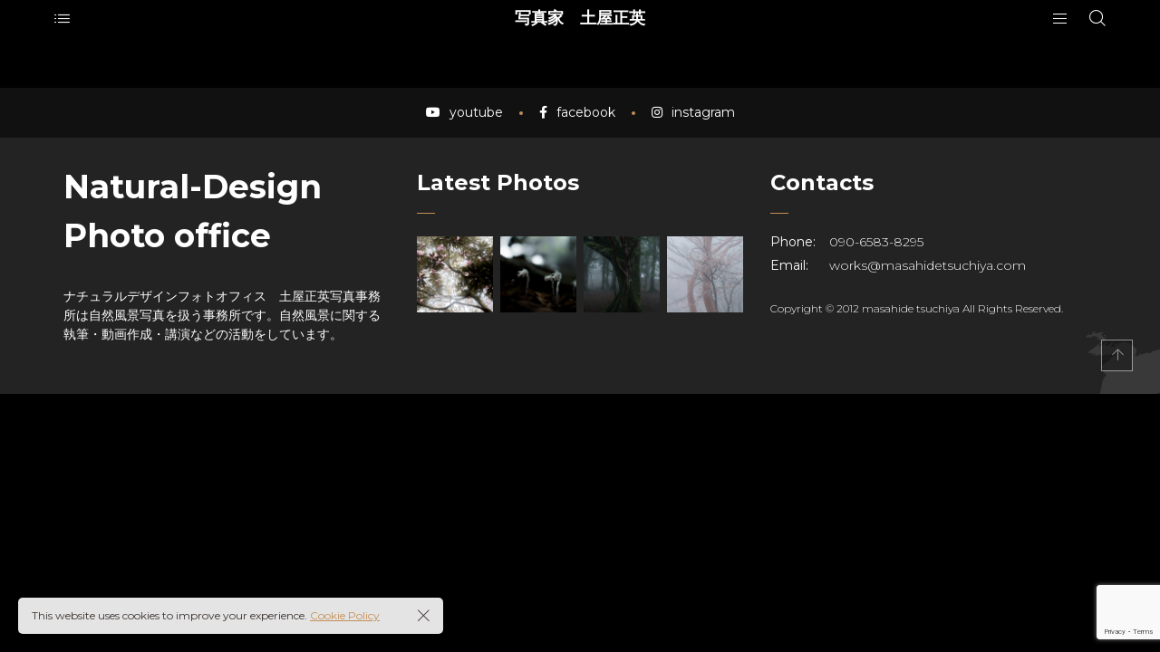

--- FILE ---
content_type: text/html; charset=utf-8
request_url: https://www.google.com/recaptcha/api2/anchor?ar=1&k=6LfrNQMlAAAAABRip4VT9tTqtPHx19L9g7wcRUKB&co=aHR0cHM6Ly9tYXNhaGlkZS10c3VjaGl5YS5jb206NDQz&hl=en&v=PoyoqOPhxBO7pBk68S4YbpHZ&size=invisible&anchor-ms=20000&execute-ms=30000&cb=mxnaruor1jqw
body_size: 48612
content:
<!DOCTYPE HTML><html dir="ltr" lang="en"><head><meta http-equiv="Content-Type" content="text/html; charset=UTF-8">
<meta http-equiv="X-UA-Compatible" content="IE=edge">
<title>reCAPTCHA</title>
<style type="text/css">
/* cyrillic-ext */
@font-face {
  font-family: 'Roboto';
  font-style: normal;
  font-weight: 400;
  font-stretch: 100%;
  src: url(//fonts.gstatic.com/s/roboto/v48/KFO7CnqEu92Fr1ME7kSn66aGLdTylUAMa3GUBHMdazTgWw.woff2) format('woff2');
  unicode-range: U+0460-052F, U+1C80-1C8A, U+20B4, U+2DE0-2DFF, U+A640-A69F, U+FE2E-FE2F;
}
/* cyrillic */
@font-face {
  font-family: 'Roboto';
  font-style: normal;
  font-weight: 400;
  font-stretch: 100%;
  src: url(//fonts.gstatic.com/s/roboto/v48/KFO7CnqEu92Fr1ME7kSn66aGLdTylUAMa3iUBHMdazTgWw.woff2) format('woff2');
  unicode-range: U+0301, U+0400-045F, U+0490-0491, U+04B0-04B1, U+2116;
}
/* greek-ext */
@font-face {
  font-family: 'Roboto';
  font-style: normal;
  font-weight: 400;
  font-stretch: 100%;
  src: url(//fonts.gstatic.com/s/roboto/v48/KFO7CnqEu92Fr1ME7kSn66aGLdTylUAMa3CUBHMdazTgWw.woff2) format('woff2');
  unicode-range: U+1F00-1FFF;
}
/* greek */
@font-face {
  font-family: 'Roboto';
  font-style: normal;
  font-weight: 400;
  font-stretch: 100%;
  src: url(//fonts.gstatic.com/s/roboto/v48/KFO7CnqEu92Fr1ME7kSn66aGLdTylUAMa3-UBHMdazTgWw.woff2) format('woff2');
  unicode-range: U+0370-0377, U+037A-037F, U+0384-038A, U+038C, U+038E-03A1, U+03A3-03FF;
}
/* math */
@font-face {
  font-family: 'Roboto';
  font-style: normal;
  font-weight: 400;
  font-stretch: 100%;
  src: url(//fonts.gstatic.com/s/roboto/v48/KFO7CnqEu92Fr1ME7kSn66aGLdTylUAMawCUBHMdazTgWw.woff2) format('woff2');
  unicode-range: U+0302-0303, U+0305, U+0307-0308, U+0310, U+0312, U+0315, U+031A, U+0326-0327, U+032C, U+032F-0330, U+0332-0333, U+0338, U+033A, U+0346, U+034D, U+0391-03A1, U+03A3-03A9, U+03B1-03C9, U+03D1, U+03D5-03D6, U+03F0-03F1, U+03F4-03F5, U+2016-2017, U+2034-2038, U+203C, U+2040, U+2043, U+2047, U+2050, U+2057, U+205F, U+2070-2071, U+2074-208E, U+2090-209C, U+20D0-20DC, U+20E1, U+20E5-20EF, U+2100-2112, U+2114-2115, U+2117-2121, U+2123-214F, U+2190, U+2192, U+2194-21AE, U+21B0-21E5, U+21F1-21F2, U+21F4-2211, U+2213-2214, U+2216-22FF, U+2308-230B, U+2310, U+2319, U+231C-2321, U+2336-237A, U+237C, U+2395, U+239B-23B7, U+23D0, U+23DC-23E1, U+2474-2475, U+25AF, U+25B3, U+25B7, U+25BD, U+25C1, U+25CA, U+25CC, U+25FB, U+266D-266F, U+27C0-27FF, U+2900-2AFF, U+2B0E-2B11, U+2B30-2B4C, U+2BFE, U+3030, U+FF5B, U+FF5D, U+1D400-1D7FF, U+1EE00-1EEFF;
}
/* symbols */
@font-face {
  font-family: 'Roboto';
  font-style: normal;
  font-weight: 400;
  font-stretch: 100%;
  src: url(//fonts.gstatic.com/s/roboto/v48/KFO7CnqEu92Fr1ME7kSn66aGLdTylUAMaxKUBHMdazTgWw.woff2) format('woff2');
  unicode-range: U+0001-000C, U+000E-001F, U+007F-009F, U+20DD-20E0, U+20E2-20E4, U+2150-218F, U+2190, U+2192, U+2194-2199, U+21AF, U+21E6-21F0, U+21F3, U+2218-2219, U+2299, U+22C4-22C6, U+2300-243F, U+2440-244A, U+2460-24FF, U+25A0-27BF, U+2800-28FF, U+2921-2922, U+2981, U+29BF, U+29EB, U+2B00-2BFF, U+4DC0-4DFF, U+FFF9-FFFB, U+10140-1018E, U+10190-1019C, U+101A0, U+101D0-101FD, U+102E0-102FB, U+10E60-10E7E, U+1D2C0-1D2D3, U+1D2E0-1D37F, U+1F000-1F0FF, U+1F100-1F1AD, U+1F1E6-1F1FF, U+1F30D-1F30F, U+1F315, U+1F31C, U+1F31E, U+1F320-1F32C, U+1F336, U+1F378, U+1F37D, U+1F382, U+1F393-1F39F, U+1F3A7-1F3A8, U+1F3AC-1F3AF, U+1F3C2, U+1F3C4-1F3C6, U+1F3CA-1F3CE, U+1F3D4-1F3E0, U+1F3ED, U+1F3F1-1F3F3, U+1F3F5-1F3F7, U+1F408, U+1F415, U+1F41F, U+1F426, U+1F43F, U+1F441-1F442, U+1F444, U+1F446-1F449, U+1F44C-1F44E, U+1F453, U+1F46A, U+1F47D, U+1F4A3, U+1F4B0, U+1F4B3, U+1F4B9, U+1F4BB, U+1F4BF, U+1F4C8-1F4CB, U+1F4D6, U+1F4DA, U+1F4DF, U+1F4E3-1F4E6, U+1F4EA-1F4ED, U+1F4F7, U+1F4F9-1F4FB, U+1F4FD-1F4FE, U+1F503, U+1F507-1F50B, U+1F50D, U+1F512-1F513, U+1F53E-1F54A, U+1F54F-1F5FA, U+1F610, U+1F650-1F67F, U+1F687, U+1F68D, U+1F691, U+1F694, U+1F698, U+1F6AD, U+1F6B2, U+1F6B9-1F6BA, U+1F6BC, U+1F6C6-1F6CF, U+1F6D3-1F6D7, U+1F6E0-1F6EA, U+1F6F0-1F6F3, U+1F6F7-1F6FC, U+1F700-1F7FF, U+1F800-1F80B, U+1F810-1F847, U+1F850-1F859, U+1F860-1F887, U+1F890-1F8AD, U+1F8B0-1F8BB, U+1F8C0-1F8C1, U+1F900-1F90B, U+1F93B, U+1F946, U+1F984, U+1F996, U+1F9E9, U+1FA00-1FA6F, U+1FA70-1FA7C, U+1FA80-1FA89, U+1FA8F-1FAC6, U+1FACE-1FADC, U+1FADF-1FAE9, U+1FAF0-1FAF8, U+1FB00-1FBFF;
}
/* vietnamese */
@font-face {
  font-family: 'Roboto';
  font-style: normal;
  font-weight: 400;
  font-stretch: 100%;
  src: url(//fonts.gstatic.com/s/roboto/v48/KFO7CnqEu92Fr1ME7kSn66aGLdTylUAMa3OUBHMdazTgWw.woff2) format('woff2');
  unicode-range: U+0102-0103, U+0110-0111, U+0128-0129, U+0168-0169, U+01A0-01A1, U+01AF-01B0, U+0300-0301, U+0303-0304, U+0308-0309, U+0323, U+0329, U+1EA0-1EF9, U+20AB;
}
/* latin-ext */
@font-face {
  font-family: 'Roboto';
  font-style: normal;
  font-weight: 400;
  font-stretch: 100%;
  src: url(//fonts.gstatic.com/s/roboto/v48/KFO7CnqEu92Fr1ME7kSn66aGLdTylUAMa3KUBHMdazTgWw.woff2) format('woff2');
  unicode-range: U+0100-02BA, U+02BD-02C5, U+02C7-02CC, U+02CE-02D7, U+02DD-02FF, U+0304, U+0308, U+0329, U+1D00-1DBF, U+1E00-1E9F, U+1EF2-1EFF, U+2020, U+20A0-20AB, U+20AD-20C0, U+2113, U+2C60-2C7F, U+A720-A7FF;
}
/* latin */
@font-face {
  font-family: 'Roboto';
  font-style: normal;
  font-weight: 400;
  font-stretch: 100%;
  src: url(//fonts.gstatic.com/s/roboto/v48/KFO7CnqEu92Fr1ME7kSn66aGLdTylUAMa3yUBHMdazQ.woff2) format('woff2');
  unicode-range: U+0000-00FF, U+0131, U+0152-0153, U+02BB-02BC, U+02C6, U+02DA, U+02DC, U+0304, U+0308, U+0329, U+2000-206F, U+20AC, U+2122, U+2191, U+2193, U+2212, U+2215, U+FEFF, U+FFFD;
}
/* cyrillic-ext */
@font-face {
  font-family: 'Roboto';
  font-style: normal;
  font-weight: 500;
  font-stretch: 100%;
  src: url(//fonts.gstatic.com/s/roboto/v48/KFO7CnqEu92Fr1ME7kSn66aGLdTylUAMa3GUBHMdazTgWw.woff2) format('woff2');
  unicode-range: U+0460-052F, U+1C80-1C8A, U+20B4, U+2DE0-2DFF, U+A640-A69F, U+FE2E-FE2F;
}
/* cyrillic */
@font-face {
  font-family: 'Roboto';
  font-style: normal;
  font-weight: 500;
  font-stretch: 100%;
  src: url(//fonts.gstatic.com/s/roboto/v48/KFO7CnqEu92Fr1ME7kSn66aGLdTylUAMa3iUBHMdazTgWw.woff2) format('woff2');
  unicode-range: U+0301, U+0400-045F, U+0490-0491, U+04B0-04B1, U+2116;
}
/* greek-ext */
@font-face {
  font-family: 'Roboto';
  font-style: normal;
  font-weight: 500;
  font-stretch: 100%;
  src: url(//fonts.gstatic.com/s/roboto/v48/KFO7CnqEu92Fr1ME7kSn66aGLdTylUAMa3CUBHMdazTgWw.woff2) format('woff2');
  unicode-range: U+1F00-1FFF;
}
/* greek */
@font-face {
  font-family: 'Roboto';
  font-style: normal;
  font-weight: 500;
  font-stretch: 100%;
  src: url(//fonts.gstatic.com/s/roboto/v48/KFO7CnqEu92Fr1ME7kSn66aGLdTylUAMa3-UBHMdazTgWw.woff2) format('woff2');
  unicode-range: U+0370-0377, U+037A-037F, U+0384-038A, U+038C, U+038E-03A1, U+03A3-03FF;
}
/* math */
@font-face {
  font-family: 'Roboto';
  font-style: normal;
  font-weight: 500;
  font-stretch: 100%;
  src: url(//fonts.gstatic.com/s/roboto/v48/KFO7CnqEu92Fr1ME7kSn66aGLdTylUAMawCUBHMdazTgWw.woff2) format('woff2');
  unicode-range: U+0302-0303, U+0305, U+0307-0308, U+0310, U+0312, U+0315, U+031A, U+0326-0327, U+032C, U+032F-0330, U+0332-0333, U+0338, U+033A, U+0346, U+034D, U+0391-03A1, U+03A3-03A9, U+03B1-03C9, U+03D1, U+03D5-03D6, U+03F0-03F1, U+03F4-03F5, U+2016-2017, U+2034-2038, U+203C, U+2040, U+2043, U+2047, U+2050, U+2057, U+205F, U+2070-2071, U+2074-208E, U+2090-209C, U+20D0-20DC, U+20E1, U+20E5-20EF, U+2100-2112, U+2114-2115, U+2117-2121, U+2123-214F, U+2190, U+2192, U+2194-21AE, U+21B0-21E5, U+21F1-21F2, U+21F4-2211, U+2213-2214, U+2216-22FF, U+2308-230B, U+2310, U+2319, U+231C-2321, U+2336-237A, U+237C, U+2395, U+239B-23B7, U+23D0, U+23DC-23E1, U+2474-2475, U+25AF, U+25B3, U+25B7, U+25BD, U+25C1, U+25CA, U+25CC, U+25FB, U+266D-266F, U+27C0-27FF, U+2900-2AFF, U+2B0E-2B11, U+2B30-2B4C, U+2BFE, U+3030, U+FF5B, U+FF5D, U+1D400-1D7FF, U+1EE00-1EEFF;
}
/* symbols */
@font-face {
  font-family: 'Roboto';
  font-style: normal;
  font-weight: 500;
  font-stretch: 100%;
  src: url(//fonts.gstatic.com/s/roboto/v48/KFO7CnqEu92Fr1ME7kSn66aGLdTylUAMaxKUBHMdazTgWw.woff2) format('woff2');
  unicode-range: U+0001-000C, U+000E-001F, U+007F-009F, U+20DD-20E0, U+20E2-20E4, U+2150-218F, U+2190, U+2192, U+2194-2199, U+21AF, U+21E6-21F0, U+21F3, U+2218-2219, U+2299, U+22C4-22C6, U+2300-243F, U+2440-244A, U+2460-24FF, U+25A0-27BF, U+2800-28FF, U+2921-2922, U+2981, U+29BF, U+29EB, U+2B00-2BFF, U+4DC0-4DFF, U+FFF9-FFFB, U+10140-1018E, U+10190-1019C, U+101A0, U+101D0-101FD, U+102E0-102FB, U+10E60-10E7E, U+1D2C0-1D2D3, U+1D2E0-1D37F, U+1F000-1F0FF, U+1F100-1F1AD, U+1F1E6-1F1FF, U+1F30D-1F30F, U+1F315, U+1F31C, U+1F31E, U+1F320-1F32C, U+1F336, U+1F378, U+1F37D, U+1F382, U+1F393-1F39F, U+1F3A7-1F3A8, U+1F3AC-1F3AF, U+1F3C2, U+1F3C4-1F3C6, U+1F3CA-1F3CE, U+1F3D4-1F3E0, U+1F3ED, U+1F3F1-1F3F3, U+1F3F5-1F3F7, U+1F408, U+1F415, U+1F41F, U+1F426, U+1F43F, U+1F441-1F442, U+1F444, U+1F446-1F449, U+1F44C-1F44E, U+1F453, U+1F46A, U+1F47D, U+1F4A3, U+1F4B0, U+1F4B3, U+1F4B9, U+1F4BB, U+1F4BF, U+1F4C8-1F4CB, U+1F4D6, U+1F4DA, U+1F4DF, U+1F4E3-1F4E6, U+1F4EA-1F4ED, U+1F4F7, U+1F4F9-1F4FB, U+1F4FD-1F4FE, U+1F503, U+1F507-1F50B, U+1F50D, U+1F512-1F513, U+1F53E-1F54A, U+1F54F-1F5FA, U+1F610, U+1F650-1F67F, U+1F687, U+1F68D, U+1F691, U+1F694, U+1F698, U+1F6AD, U+1F6B2, U+1F6B9-1F6BA, U+1F6BC, U+1F6C6-1F6CF, U+1F6D3-1F6D7, U+1F6E0-1F6EA, U+1F6F0-1F6F3, U+1F6F7-1F6FC, U+1F700-1F7FF, U+1F800-1F80B, U+1F810-1F847, U+1F850-1F859, U+1F860-1F887, U+1F890-1F8AD, U+1F8B0-1F8BB, U+1F8C0-1F8C1, U+1F900-1F90B, U+1F93B, U+1F946, U+1F984, U+1F996, U+1F9E9, U+1FA00-1FA6F, U+1FA70-1FA7C, U+1FA80-1FA89, U+1FA8F-1FAC6, U+1FACE-1FADC, U+1FADF-1FAE9, U+1FAF0-1FAF8, U+1FB00-1FBFF;
}
/* vietnamese */
@font-face {
  font-family: 'Roboto';
  font-style: normal;
  font-weight: 500;
  font-stretch: 100%;
  src: url(//fonts.gstatic.com/s/roboto/v48/KFO7CnqEu92Fr1ME7kSn66aGLdTylUAMa3OUBHMdazTgWw.woff2) format('woff2');
  unicode-range: U+0102-0103, U+0110-0111, U+0128-0129, U+0168-0169, U+01A0-01A1, U+01AF-01B0, U+0300-0301, U+0303-0304, U+0308-0309, U+0323, U+0329, U+1EA0-1EF9, U+20AB;
}
/* latin-ext */
@font-face {
  font-family: 'Roboto';
  font-style: normal;
  font-weight: 500;
  font-stretch: 100%;
  src: url(//fonts.gstatic.com/s/roboto/v48/KFO7CnqEu92Fr1ME7kSn66aGLdTylUAMa3KUBHMdazTgWw.woff2) format('woff2');
  unicode-range: U+0100-02BA, U+02BD-02C5, U+02C7-02CC, U+02CE-02D7, U+02DD-02FF, U+0304, U+0308, U+0329, U+1D00-1DBF, U+1E00-1E9F, U+1EF2-1EFF, U+2020, U+20A0-20AB, U+20AD-20C0, U+2113, U+2C60-2C7F, U+A720-A7FF;
}
/* latin */
@font-face {
  font-family: 'Roboto';
  font-style: normal;
  font-weight: 500;
  font-stretch: 100%;
  src: url(//fonts.gstatic.com/s/roboto/v48/KFO7CnqEu92Fr1ME7kSn66aGLdTylUAMa3yUBHMdazQ.woff2) format('woff2');
  unicode-range: U+0000-00FF, U+0131, U+0152-0153, U+02BB-02BC, U+02C6, U+02DA, U+02DC, U+0304, U+0308, U+0329, U+2000-206F, U+20AC, U+2122, U+2191, U+2193, U+2212, U+2215, U+FEFF, U+FFFD;
}
/* cyrillic-ext */
@font-face {
  font-family: 'Roboto';
  font-style: normal;
  font-weight: 900;
  font-stretch: 100%;
  src: url(//fonts.gstatic.com/s/roboto/v48/KFO7CnqEu92Fr1ME7kSn66aGLdTylUAMa3GUBHMdazTgWw.woff2) format('woff2');
  unicode-range: U+0460-052F, U+1C80-1C8A, U+20B4, U+2DE0-2DFF, U+A640-A69F, U+FE2E-FE2F;
}
/* cyrillic */
@font-face {
  font-family: 'Roboto';
  font-style: normal;
  font-weight: 900;
  font-stretch: 100%;
  src: url(//fonts.gstatic.com/s/roboto/v48/KFO7CnqEu92Fr1ME7kSn66aGLdTylUAMa3iUBHMdazTgWw.woff2) format('woff2');
  unicode-range: U+0301, U+0400-045F, U+0490-0491, U+04B0-04B1, U+2116;
}
/* greek-ext */
@font-face {
  font-family: 'Roboto';
  font-style: normal;
  font-weight: 900;
  font-stretch: 100%;
  src: url(//fonts.gstatic.com/s/roboto/v48/KFO7CnqEu92Fr1ME7kSn66aGLdTylUAMa3CUBHMdazTgWw.woff2) format('woff2');
  unicode-range: U+1F00-1FFF;
}
/* greek */
@font-face {
  font-family: 'Roboto';
  font-style: normal;
  font-weight: 900;
  font-stretch: 100%;
  src: url(//fonts.gstatic.com/s/roboto/v48/KFO7CnqEu92Fr1ME7kSn66aGLdTylUAMa3-UBHMdazTgWw.woff2) format('woff2');
  unicode-range: U+0370-0377, U+037A-037F, U+0384-038A, U+038C, U+038E-03A1, U+03A3-03FF;
}
/* math */
@font-face {
  font-family: 'Roboto';
  font-style: normal;
  font-weight: 900;
  font-stretch: 100%;
  src: url(//fonts.gstatic.com/s/roboto/v48/KFO7CnqEu92Fr1ME7kSn66aGLdTylUAMawCUBHMdazTgWw.woff2) format('woff2');
  unicode-range: U+0302-0303, U+0305, U+0307-0308, U+0310, U+0312, U+0315, U+031A, U+0326-0327, U+032C, U+032F-0330, U+0332-0333, U+0338, U+033A, U+0346, U+034D, U+0391-03A1, U+03A3-03A9, U+03B1-03C9, U+03D1, U+03D5-03D6, U+03F0-03F1, U+03F4-03F5, U+2016-2017, U+2034-2038, U+203C, U+2040, U+2043, U+2047, U+2050, U+2057, U+205F, U+2070-2071, U+2074-208E, U+2090-209C, U+20D0-20DC, U+20E1, U+20E5-20EF, U+2100-2112, U+2114-2115, U+2117-2121, U+2123-214F, U+2190, U+2192, U+2194-21AE, U+21B0-21E5, U+21F1-21F2, U+21F4-2211, U+2213-2214, U+2216-22FF, U+2308-230B, U+2310, U+2319, U+231C-2321, U+2336-237A, U+237C, U+2395, U+239B-23B7, U+23D0, U+23DC-23E1, U+2474-2475, U+25AF, U+25B3, U+25B7, U+25BD, U+25C1, U+25CA, U+25CC, U+25FB, U+266D-266F, U+27C0-27FF, U+2900-2AFF, U+2B0E-2B11, U+2B30-2B4C, U+2BFE, U+3030, U+FF5B, U+FF5D, U+1D400-1D7FF, U+1EE00-1EEFF;
}
/* symbols */
@font-face {
  font-family: 'Roboto';
  font-style: normal;
  font-weight: 900;
  font-stretch: 100%;
  src: url(//fonts.gstatic.com/s/roboto/v48/KFO7CnqEu92Fr1ME7kSn66aGLdTylUAMaxKUBHMdazTgWw.woff2) format('woff2');
  unicode-range: U+0001-000C, U+000E-001F, U+007F-009F, U+20DD-20E0, U+20E2-20E4, U+2150-218F, U+2190, U+2192, U+2194-2199, U+21AF, U+21E6-21F0, U+21F3, U+2218-2219, U+2299, U+22C4-22C6, U+2300-243F, U+2440-244A, U+2460-24FF, U+25A0-27BF, U+2800-28FF, U+2921-2922, U+2981, U+29BF, U+29EB, U+2B00-2BFF, U+4DC0-4DFF, U+FFF9-FFFB, U+10140-1018E, U+10190-1019C, U+101A0, U+101D0-101FD, U+102E0-102FB, U+10E60-10E7E, U+1D2C0-1D2D3, U+1D2E0-1D37F, U+1F000-1F0FF, U+1F100-1F1AD, U+1F1E6-1F1FF, U+1F30D-1F30F, U+1F315, U+1F31C, U+1F31E, U+1F320-1F32C, U+1F336, U+1F378, U+1F37D, U+1F382, U+1F393-1F39F, U+1F3A7-1F3A8, U+1F3AC-1F3AF, U+1F3C2, U+1F3C4-1F3C6, U+1F3CA-1F3CE, U+1F3D4-1F3E0, U+1F3ED, U+1F3F1-1F3F3, U+1F3F5-1F3F7, U+1F408, U+1F415, U+1F41F, U+1F426, U+1F43F, U+1F441-1F442, U+1F444, U+1F446-1F449, U+1F44C-1F44E, U+1F453, U+1F46A, U+1F47D, U+1F4A3, U+1F4B0, U+1F4B3, U+1F4B9, U+1F4BB, U+1F4BF, U+1F4C8-1F4CB, U+1F4D6, U+1F4DA, U+1F4DF, U+1F4E3-1F4E6, U+1F4EA-1F4ED, U+1F4F7, U+1F4F9-1F4FB, U+1F4FD-1F4FE, U+1F503, U+1F507-1F50B, U+1F50D, U+1F512-1F513, U+1F53E-1F54A, U+1F54F-1F5FA, U+1F610, U+1F650-1F67F, U+1F687, U+1F68D, U+1F691, U+1F694, U+1F698, U+1F6AD, U+1F6B2, U+1F6B9-1F6BA, U+1F6BC, U+1F6C6-1F6CF, U+1F6D3-1F6D7, U+1F6E0-1F6EA, U+1F6F0-1F6F3, U+1F6F7-1F6FC, U+1F700-1F7FF, U+1F800-1F80B, U+1F810-1F847, U+1F850-1F859, U+1F860-1F887, U+1F890-1F8AD, U+1F8B0-1F8BB, U+1F8C0-1F8C1, U+1F900-1F90B, U+1F93B, U+1F946, U+1F984, U+1F996, U+1F9E9, U+1FA00-1FA6F, U+1FA70-1FA7C, U+1FA80-1FA89, U+1FA8F-1FAC6, U+1FACE-1FADC, U+1FADF-1FAE9, U+1FAF0-1FAF8, U+1FB00-1FBFF;
}
/* vietnamese */
@font-face {
  font-family: 'Roboto';
  font-style: normal;
  font-weight: 900;
  font-stretch: 100%;
  src: url(//fonts.gstatic.com/s/roboto/v48/KFO7CnqEu92Fr1ME7kSn66aGLdTylUAMa3OUBHMdazTgWw.woff2) format('woff2');
  unicode-range: U+0102-0103, U+0110-0111, U+0128-0129, U+0168-0169, U+01A0-01A1, U+01AF-01B0, U+0300-0301, U+0303-0304, U+0308-0309, U+0323, U+0329, U+1EA0-1EF9, U+20AB;
}
/* latin-ext */
@font-face {
  font-family: 'Roboto';
  font-style: normal;
  font-weight: 900;
  font-stretch: 100%;
  src: url(//fonts.gstatic.com/s/roboto/v48/KFO7CnqEu92Fr1ME7kSn66aGLdTylUAMa3KUBHMdazTgWw.woff2) format('woff2');
  unicode-range: U+0100-02BA, U+02BD-02C5, U+02C7-02CC, U+02CE-02D7, U+02DD-02FF, U+0304, U+0308, U+0329, U+1D00-1DBF, U+1E00-1E9F, U+1EF2-1EFF, U+2020, U+20A0-20AB, U+20AD-20C0, U+2113, U+2C60-2C7F, U+A720-A7FF;
}
/* latin */
@font-face {
  font-family: 'Roboto';
  font-style: normal;
  font-weight: 900;
  font-stretch: 100%;
  src: url(//fonts.gstatic.com/s/roboto/v48/KFO7CnqEu92Fr1ME7kSn66aGLdTylUAMa3yUBHMdazQ.woff2) format('woff2');
  unicode-range: U+0000-00FF, U+0131, U+0152-0153, U+02BB-02BC, U+02C6, U+02DA, U+02DC, U+0304, U+0308, U+0329, U+2000-206F, U+20AC, U+2122, U+2191, U+2193, U+2212, U+2215, U+FEFF, U+FFFD;
}

</style>
<link rel="stylesheet" type="text/css" href="https://www.gstatic.com/recaptcha/releases/PoyoqOPhxBO7pBk68S4YbpHZ/styles__ltr.css">
<script nonce="DuAP-j5WRnkCYfwUIJQcOw" type="text/javascript">window['__recaptcha_api'] = 'https://www.google.com/recaptcha/api2/';</script>
<script type="text/javascript" src="https://www.gstatic.com/recaptcha/releases/PoyoqOPhxBO7pBk68S4YbpHZ/recaptcha__en.js" nonce="DuAP-j5WRnkCYfwUIJQcOw">
      
    </script></head>
<body><div id="rc-anchor-alert" class="rc-anchor-alert"></div>
<input type="hidden" id="recaptcha-token" value="[base64]">
<script type="text/javascript" nonce="DuAP-j5WRnkCYfwUIJQcOw">
      recaptcha.anchor.Main.init("[\x22ainput\x22,[\x22bgdata\x22,\x22\x22,\[base64]/[base64]/[base64]/[base64]/cjw8ejpyPj4+eil9Y2F0Y2gobCl7dGhyb3cgbDt9fSxIPWZ1bmN0aW9uKHcsdCx6KXtpZih3PT0xOTR8fHc9PTIwOCl0LnZbd10/dC52W3ddLmNvbmNhdCh6KTp0LnZbd109b2Yoeix0KTtlbHNle2lmKHQuYkImJnchPTMxNylyZXR1cm47dz09NjZ8fHc9PTEyMnx8dz09NDcwfHx3PT00NHx8dz09NDE2fHx3PT0zOTd8fHc9PTQyMXx8dz09Njh8fHc9PTcwfHx3PT0xODQ/[base64]/[base64]/[base64]/bmV3IGRbVl0oSlswXSk6cD09Mj9uZXcgZFtWXShKWzBdLEpbMV0pOnA9PTM/bmV3IGRbVl0oSlswXSxKWzFdLEpbMl0pOnA9PTQ/[base64]/[base64]/[base64]/[base64]\x22,\[base64]\\u003d\\u003d\x22,\x22w5R7w5fDqcKPwpMBXhvCocKBwowjwpRSwq/Cj8KYw5rDimdzazBDw6JFG3w/RCPDr8KKwqt4Q0NWc2oxwr3CnGjDuXzDlhfCjD/Do8KKUCoFw4fDtB1Uw4zCv8OYAjnDlcOXeMKJwqZ3SsK9w5BVOCbDhG7DnUXDsFpXwoBvw6cresK/w7kfwq5PMhVTw7vCtjnDvXEvw6xceinClcK0RjIJwog8S8OadsOKwp3DucKYU11swpQlwr0oN8O9w5I9BMKVw5tfScKPwo1JasOIwpwrIMKsF8OXOsKnC8OdUcOGISHCsMKIw79Fwp/[base64]/DslR/IcOVwoBywo/DsyhBwpNVR8OlUMKlwoTCpcKBwrDCml88wqJywp/CkMO6wr7Ds37Dk8OsPMK1wqzChhZSK3QWDgfCrMKrwpllw49awrE1DcK5PMKmwqzDphXCmwsfw6xbMGHDucKEwpN4aEpRI8KVwpsnQ8OHQGlzw6ASwrJ/Gy3CicOlw5/[base64]/DmcK8w7I/DyPDs8OvQ0R3N8KowoXCoMK3w4rDjcOswpXDscOjw5HChV5JVcKpwpk/ezwFw5LDnh7DrcO7w73DosOre8OwwrzCvMKawqvCjQ5Awqk3f8OrwqlmwqJOw7LDrMOxGXHCkVrClQBIwpQvK8ORwpvDnsK+Y8Orw67CkMKAw75oADXDgMKCwr/CqMOdUUvDuFN/wrLDviMbw4XCln/CgHNHcGRtQMOeGHN6VGnDiX7Cv8ODwoTClcOWLxfDjGTCligRbgLCjcOUw5p1w7d/[base64]/DhzPCpsKzwpEFwrfDrsOTZjEDbS12wqxzBMK4wrbDjcOUwpBPUcKywqcwcsOCwq0Bd8OOPTXCusKaWwbCmMOeGGQiMcOrw7RwRBdNK23Ck8OcQ3g8GgrCqWcOw7HCgCd7w7TCjTbDkCZYwp7Ck8KlaV/[base64]/DhXjCoMOLSsKJwrgqJQ3DuMOWOsONwrV4wrB4w6s2C8OvUGEowod3w6omIcKyw5zDvE0EYcO4aShawqnDksOEwps/w704w6BswrfDqsKvbcODEsO7wqZ9wqfClGHDh8OfD1ZCTcOvE8KIYEoQe0PCgsOeQMKIwrkfG8K7w7hFwoNsw790T8Kgw7nCmMOzwqtQGcKKZcKvTQzDqcO+wqjCg8Kgw6LCklAeW8KkwrjCtC4/w5TDnMKSL8OCw6LDh8OqbnYUw57DlGBSwq3CnsOqJ2woesKgQ2HDocKDwp/CjQwHbsK6SyXDscOiT1oVXMOCOm93w47Dum4fw6NFEl/DrcOpwoDDncOLw47DqcODWcOzw7fCmsK5YMOzw5PDgMKuwrXDi1g+BMOqwqXDl8Oww60jOhEBQ8Oxw43DuAtZw5JTw4bDsHN/wqvDtXLCuMKOw53DqcOtwrfCu8KhWcOnDcKnesOCw5BuwrtFw4RPw57Cu8O3w6IoVsKITUXCrAzCqjfDjMKEwqHCn3/ClsK/[base64]/CpAIzDsOnD0rDo8KuAVnDj2lNVXfCoQPDtUjDlMKewqpfwoZ9GDLDnhA9wo/ChsKVw4FqecK1ZSPDqz3DmcO5w7gQbsO/[base64]/DinTChGJhBUg7NDLDgsKmwoZTXMKiwp1WwrcSwrsFd8KJw7TCp8OvKhhxI8Oowrp8w5PCpQppHMOAYGnCvsOpFsKhIsO9w5xVwpNUUMO3YMKKTMKPw5LDqMK8w4nCmMK0eTbCl8OMwqIuw5/CkmpcwrpqwoPDoxFdwrbCpmAlwqLDmMK7DCAYMsKEw65VFV3Dm1bDhcOYwpozwozDpXzDrMKQw4UGegVWw4cLw77Cg8Kbd8KOwrHDgMKAw5wRw57Dn8O6wrQfKsKgw6UAw4zCkV8SEwY9w47DkXkUw7vCjcKgKMOSwpNHL8OxXsO8wp4lwqHDocOEwoLDgR/DrSfDtSzDkQ/Dn8KYTG7DmsKZw7l3VgzDnhfCjjvCkB3DiF42wrjCgsOiFGAawp45w5LDjsOKwo5gJsKLasKvw7o2woAlWMKbw4fCvsKtw5BPXsOEXAnCpg/[base64]/w7Fgw5ojM3grVcOTeQrCpBbCtMOIEizCuTDDjTgLE8O3wozChsOZw5RUw6EQw5Z7csOuT8KeZMKgwowzS8Kdwp9MPgTCm8KfbcKUwqjCuMOvM8KPBzjCrEN6w7lOTyPCpgs9AsKkwo/Don/DuGl8MsOZaHfCiRvClsOyNcOTwqnDgAw4HcOoZMKHwokmwqLDkHnDjDA/wr3Dm8KHT8OkAMKxw7Nlw4ZRWcOWH3Q7w58/UB3DvcKywrt8DsOsw5TDswRACsOFw6/DuMOjw5TDpE0AeMOOE8Khwok0YlcVwoZAw6fDmsKAw68Ddx3Dnh7DgMOXwpRGwrdcwqTCjw1XAsOqUztjw5nDrVTDoMOtw49MwqXCqMOACW19RMOuwq3DucKtPcO1w7NHwp8xw79lBsOzw4nCosOJw4TDmMOMwrs3XcOvajvCkwxxw6I+wr9KXcKlKShhPBTCmcK/cipXNUp4wq0jwoLChzjCmHR7wq0mK8OSRcOpwrhiQ8OGTWgZwoTCg8K+dcO4wrnDgWBYPcK+w6zCh8OpaCjDosOUAMOdw6bDlMKlJcOUdsOgwq/DuUgpw4kwwrTDiGFiTMK9FCpnw4zCmnDClMOFf8KIH8OPw6HDgMKIdMKtw7jDm8KywrwQJU0uwpLCjcK6w6RRaMOldsK5w4hvesKwwpxpw6XCvsKxUMOdw7LDjMKmDWXDnDzDtcKXw7/DrcKobgtOH8O+Y8ONwq4KwosWC24mICdrwr7Cq1LCusKAcznClGXCmnNvU0XCqgYjKcKkesOVAGvCm3/DnsKAw7hwwrUcWSnDvMK7w5pCBXnCqCnCrHpiI8ONw7DDsy9rw6LCrMOlI1oXw4HCj8O7V2DCoUgMwpFkTcOResK7w6LChVXDrcKkw73CvcK4wrJrLcOVwr3CrwsQw6jDlMODOAjDgCYxGTLCmUXDtsOZw6xXLz/Cl1fDtsObwpwiwoHDj3fDgiIBw4rCryHCgMO8Ol0/HlbCuiXDv8OSw6XCscKvQ2nCqFHDqsO1V8O8w6nCuARqw6FPI8KuQTB3V8OOwoomwojDsTABWMKbX0llw4HDjsO/wp3Dl8Kkw4TCusK+w7B1C8Ksw5Muwp7CgsKDRWQLw6TCmcK4w77DvsKUfcKlw5MJEGhuw6sVwoR0fXVcw4x5CsOWw7tROTfDvVxlRynCqcK/[base64]/[base64]/Dq1vCmsK9C8OpwpTCpWpaw43CvcOnw6srCcKSJ23Cn8KWSwBZw67CiB5tZ8OWwpVzPcKWw6Raw4onw4Q6w60/[base64]/CkwYkDsO7w7bChxxNF3nDhBLCj1siwoh1BsKBw4/CmcK7JT0Uw67DtCLCgjN9wosHw77CrWA2RiIYwprCtMKtK8KeJjvCiBDDssKkwofDkEpZUsO6RXXDigjCncOwwrtsaBfCqMK/Q0cFDSTDkcOGwqRLwpPDjMOvw4jDrMOswq/[base64]/[base64]/Ckng6N8OeVMOZwojCoMKRw5rCqx7DvsKhGMKiVR/CpsKCwptaHFHDuCjCtcKbQhYrw6JPw6cKw4Zgw4/DpsOHYsOQwrDDt8KoZU8Vw74hwqIQKcOfWlRtwrULwpjClcO4Iw1iN8KQwqvCscOqw7PCsCoUW8OCC8KKAiQFSzjCtmwrwq7Do8OpwoTCk8ODw6nDmMK2wos6wpHDtSQBwqMmSiVIQcKnw7LDmjnCjj/CpTBHw4jCscONA2TCvSI0cUvDq1fCmxZdwp9iw6zCnsKQw4vDsw7DgsKYwq3DqcOrw50VasO6E8OATSVWKCEmHMOhwpYiwrhnw5kKwr0BwrJ8w6Jzwq7Dm8OYMHJRwodROljDlcKkGsOIw5XDqcK5e8OHETjDjh3CgMK7SybDhsK/w73CncK1YMKPXsOMYcKTdTDCrMKvcEhowoh/MMKXw6IGwoXCrMKuCjcGwpIkUcO4OcKHGmXDiXLDjMOyPcOUdsKpCcOaQmZKw5MrwoV/w5tYfsKRw7DCtkfChcOlw5zCl8Klw5HClMKdw7LCucO+w6vDjRRvSWxxcsKhwrAOTl7CuBPDqAHCtsKZLMKGw6IDfsKtLMK6XMKWckVNJcKSKmxwPTjCsSHDnBIwNMOvw4bDncOcw4dJGV3DtHwHw7PChw/CgANgw6TDoMKVNz3DglLCjMOZKW/Dm1zCssOvAMOsb8Ktw43DisK1wrkZw5fCocO0SATCpGPCplnCshBvwoTDtBcoc3MPWsOUacKvw6vDr8KHHsOiwqwYMcOvwo7DnsKPw4/DrcK+woTCpQ7CohLCkGdmP07DvTnCmwPCssOWcsKmdV98GH3Dg8KLAHvDlMK9w7fDuMOYXh4twrHDozbDgcKawqxPw5Q8KMK7GsK2M8KWARjCgVjDp8OoZ0tfwrMqwoBkwrjCuU4lQBQ3BcOewrIeOyLDnsKWRsKJRMKiw6p/wrDDqgvCuG/CswnDpsOXC8KYD1VPODoZYsObKcKjFMKmBjcvw4/[base64]/CiRnCkMKEw7dDwpYmE1BcGMO+w7zDii0iwqbCjghawpTCk0New5siwo55w4Fdwp7CnsOjfcOBwptAOlJHw4XDqkTCjcKJRF9HwoHCmhUiE8KdLzw/GDZcM8OUwozDn8KJfMKmw4XDghrCmjTCoSkmw5bCvSTDpTvDh8OPWHomwq7DjTbDvA7Cl8KcRxQNWMOvwq8KMUjCisK3w6/CjsKUbMO7wpxpRSUfEDXChDzCj8K5AsKQaD/CuWJLdMKqwpx1w6NuwqXCucOxwpTCgcKDIcO/YxXCpMOywpbCukJewrQyU8KQw7lfR8OgG0/DknbCmy4bL8O/[base64]/CkcOsw5bCrloqwr0vw75EK8O1D04LRSUcw5Rmwr3DticETsOVMsKidcOqw4XCpcO3CgrCoMOUb8K2P8KGwqQ3w4dcwq/CjsOXw5p9wqDDqMK7wosjw4HDrWPDvB84woM+wo9TwrfDvwBwGMKTw53Dh8OAeno1TsKDw5lxw7zCrVs+w6fDqMOUwpLDh8KFwqrCu8OoHsKbwqEYwoArw7MDw4PCng9Jw5XCiSzCqxDCpBRRNcKCwpBDw5UWD8OCwpXDq8KaSRDCuSEuej/[base64]/w5FTwr97fDHCggXCj8OMw6AJw4PCpjLDpilXwrzDpQdvCEgjwpkjwrrDs8Ozw6UKwoZHJcO4cHFcAV1GdF3CrcKhw4I9wqcXw5fDpMOCGMKHIMKQD2nCh3fDtMO5RyU8Q34JwqdNX2TCicKVd8KPwrzCuHXCksKAw4TDosKMwpPDhgXChsK1W2/DhsKew7jDg8K/w7bCucODNhDChknDssOTw63Cv8OGXMK0w7zCrUUyCEwEHMOGYFdwNcONAcORKG11w5jCg8O3b8OLeWEmwpDDsHMPwp86P8Kzw4DCi1Y2w74oBsOyw6DChcO8wo/Cl8KZDMObSEMWUi/DksOQwrkPwq9GE3gLw4zCt2fCg8KtwozCpcOuwpfDmsOOwpcMBMKKZlDDqnrDksKJw5s9H8KgfkfCthnCmcO0w6DDksOeRSHCpMOSDSfCsy06RsODw7DDpcKlwowmAWVtbnXChMKKw4wSfMOTRFvDoMKrM1vDq8Oxw5deZMK/GcKiQcKIBcKrwopaw5PCoQwnw7hJw73DkUtcw7nCknU/w7rDrX0dPsOfwrBywqHDk1bCmkYQwqHCj8Oqw7DCmMKhw5daGFFrXUfCqjNXU8OlaHPDn8K7QyJrecOrwoUdAQsVW8ORw4bDmjbDssK2SMOwUMO5BMKyw7pSdyZwf3k3UipywrjDhWkGIABIw4lAw5cZw4DDunl/XSJSC2DCn8KMwplXDh0GMcKRw6PDpDfCqsO4CmzCuCZ6I2RKwrLCuCIOwqcBYHHCisOxwrbCvDDCr1rCkQkewrfChsOEw7EXw4tOYmLCmMKjw4PDscO/TMOHB8OQwpt+w5gqXSPDlsKbwrHCpiwYUUbCq8OsW8KAwqdewqnChBNBCsOaFMKPTnXCmXRbGk7DtHPDnsKgwoMjaMOuf8KNw7k5RMKCBMK+w4TCr1/[base64]/Z8KVwrV7woYiCTHDtcKxIzM/eRbDkUrDsMOTw5XChMOGw4nCssOsNsK2wqXDpzrDkADDmkk5wqvDs8K6XcK1E8KgLEMcwrYawqkqcDDDgxFvw6fCijDCuX14wp7Dpi3Dp0Rqw7PDon0GwqwRw7LCvDXCsTkSw5HCunthMkBvWXbClD05NsOcVx/CjcOlXcOOwr5mE8KVwqTCpMOGw6bCuBfCgVAKODsyDUYnw4DDjzhBcCbCuGwewoTCg8OjwqxAEcOgw5PDllYrJ8KMFW7CiUXCkR07wqPCtcO9ETZBwprDgivCg8KODsOVw71Kw6YNw4ZedMKkRsO/w5LDlMKcSSZRw4fCn8K5w5YBKMO8w73Djl7CjcKcw6hPw5TCosKsw7DDp8KMw4jCg8KtwpZPwo/CrcOtdzs0V8KGw6TDusO8w4lWZWQDw75YWULCpB3Dt8OXw5fCj8KAW8KjVA7Dm3sIwqkkw6hWwprCjD3CtMOkYDbDgmPDocK9wqjDhRnDgk3Co8O1wqQZFw3Ctkg1wodbwrVcw6ZZNsO1PhtYw5HDm8KMw7/CmSPCjCDClGDCi3zCmQtjRcOiHkBqBcKkwr3Dkw9nw6zDoCbDlsKSDsKVNkbCk8KYw4DCuznDqzwiw7TCtxkVQWtVwq8SOMO0GMKlw4bClmPCn0jCj8KLBsKaFyxoYiQTw6/Dn8KTw4zCs2NBGFfCijZ7PMOHSkJtWSXDmB/DsCALw7c1woosRcK0wphtw688wpA9bsOlSzI7QxfDolnCgmxuQDwPdSTDicKMw40Nw6LDgcOhw79QwpPCp8OKHwJ9w73CqQvCsmlRcsOVXMK/[base64]/DpMOPwoDDo8Kmw78Xw4dVPU/DhsKzw5TDhm7CosKgasKQw4vDhsKxacKWScOyWjvCosKUbXHChMKpEsObNX7Ci8KjQcO6w7ptQ8Krw4XCoVB1wpc4PQYQwq7Csz7Dg8Ovw67Do8KTN1wsw6rDhsKYwqfColjDpyd8wrYuUMOhVsKPwo/CgcKdw6fCqgDCuMK9asKyIsOVw73CmmYZMkZ/[base64]/DvhDCkMKHwqsUwp/DhQnDmydDw4JzRMKxw4jDlW/Dr8KkwqzCqcKEw547MMOtwqwXLsKiccKJSsK7wqLDt3B3w65YOEYrDkQyTyrDm8KSLwDDtMOZZMO0w5nDmxzDjcK+XREmN8K4QCQOYMOHL2vDrQAcEcK4w5LCrMKuMVfDsm7DscO8woHCpMO2VMOxw4PChjfDocKtwrxGw4IxFz7CnRQ9wrsgw4saIUFDwp/CkcKqHMOPVVDDuBUswovDtcOfw7fDinhrw4/Dv8K4WsKuUhVgaRzCvmoPY8KMwqTDvkASD0dkBybClkjDvi8rwq1YH2PCsjbDiUd3HsKzw5zCsW/DkMOAYnhuwqF6d2EfwrvDjsOkw4R+woVYw6Ucw73DszBORXrCpxISbMKSAMKlwqTDrifClSfCpCoDT8KpwqRSAz3Ck8KFwpfChjDCtMOaw6LDv3xePg7DoxrDoMKJwrxRw4/CsmhKwrPDoHgsw4bDmXkzMsKcG8KYIcKDwqFGw7bDu8OhHlPDoSzDvgHCuXnDtUPDumfCjQXCs8KNMMK9JcK8MMKoXETCt3xaw7TCukEuHmlBIA7DpzLCsDnCgcOJVwRKwpRxwqh/[base64]/DqcOdw6BGSA9Tw57CocK+O8Kjw5hHwrHClcOjw7/DqMKQNsOjw4DCl0ctwosBXhU5w50QRMKQdTtOw7EXwonCtXkRw7DCg8KWMywuVSPDpzPCm8O9wofCiMKhwpJXG25iwoDDpWHCr8KXQiFawq3CgsK5w5MvMXI6w4nDq37DksK7wr0uaMK1b8KcwpzDrG/DvsOvwpxawosdG8O3w4o0fMKTw4bDrsKIwqXCjGjDo8ONwqxmwqVkwrtPS8Kewoxew6/DiTkjGB3DtsOWw7R/ZTMUwoLDuxnClMK9wochw7DDrRDDqwBjUBLDsn/DhU9yGnvDlCvCsMKfwrfCvMKSw78oGMOkf8ODw6LDjyrCs1XCnA/[base64]/DklTDs8OHN2/CmMKKHMKWEsOXw67DoTUqGcKowpvDn8KaHsOvwqAAw4LCnAkuw6AxcMKwwqDCl8OrBsOzSn/Djmk4LWM1ZA/CvjfDjcKeWFIhwpnDlV9/wqHDt8Kbw7vCoMOqP07CvHXDog/DrDJzO8ObID0iwqzCssOcJsOzIE44YcKYw78Vw6DDhMO1ecK3UWLCnwnCvcK2M8OyJcK/w4kLw6LCvmgmYsK9w7cQwqFKwrJHw4Bww40Uw63DncKgBG/DnVAjUwvCrHnCpDAMbTo4woUVw5LDssOsw6s1T8KyN1JtP8OQNsOqVcKmwoxPwpZOQcOCAUF0w4HCmcOewqzDszdVQ1XClBskfsKGdzXCsFnDqXbDuMKye8Oew7zCgMOXbsOidFvCg8O1wrpnw6VISsO6wp/DmGLDqsKCVBQOwqs9wo/DjAfDtCPDpCgvwrUXCjfCm8OLwoLDhsKoTsOawr7CsAnDlhxXPhzCrA13Y25dw4LCmcO4NcOnw4Ygw67CqkHChsOnHUrChcOAwqHCpmYUwotzwo/[base64]/w44Va8KzY8KHJcOLZgXCksOww7dSw57Du8Ozw4/[base64]/[base64]/Cm7DlUw3w6/Dg8O6ZMODS8KLHC0jw5Z4wpbDhcOcwox+MsOvwpJAVcO1w5MWw6cePBcbw7DCj8Owwp3CtMKiOsOXw68Qw43DisOswrFtwqBLwqrDt349dlzDrMKwWsK4w5VBFcOgTMKtPW7DlMO6bnw4wpbDj8KId8KHTXzDjT/DsMK6EMKCQcOQdsOtw40Aw6PCixItw64HC8OiwpjDpcKvcFNmwpPCocO5V8ONe2oowohqUcOAwpN6PcKtNcOdwq0Rw6PCmXAcIMOpMcKkNnbDkcOTRMKJw7/CrBIiBnBBXU0pBRY5w6fDlgJCZsOUw43Ci8OLw43DqsOZZcO5wpnDtMOvw53DgANgbsKkNwfDkcOKw5UOw7vDssONMMKcQkXDnQzCgVxuw6LCucKOw71JF1IKMsOfGHbCssOawoTDpGJ1W8OZUi/[base64]/DgcOHw5fCpMKPwqDDq0rCnFBkO8O6wpFJF8KSF2fCvzh7wovCmsOMw5jDnMO2wq/DlnPCj1zDr8KCwqJ0wqTCssKtD1RkKsOdw6XClUnCiiDCjBXDrMKTLzEdAUckH31Ew59Sw6RZw7nDmMK6woFUwoHDtFrDliTDljIZWMKHHj8MNcKWKMOuw5HDksKiLlFYw5bDj8Ktwr59w63Dk8KUR0nDrsKlUVrDsWcGw7oQQMKJJlFaw6d9wqRfw6/[base64]/[base64]/[base64]/[base64]/[base64]/w6fCv8OEE0jCisOKNcKCIsOTwph8woB9V8Knw4rDjcOIUcOsWQvCr1/CtMODwpUTw4V+w4Zpw53CnFjDsGbCnwfDtRLDhsOCCMO1w7jClcK1wrrDisObwq3Cjm4edsOgfVnDmDgbw6DCrlt3w7NNF3bCg0jClFLChcKec8OoUsKZA8O+RUd/[base64]/CpD/DjsOGXsOYEcOUMMOmw6l/[base64]/DhMKjwoHCs0nCqcO0w4xoEizCu8OzTsKdwoHCkgQCwrjClcOawrMxGMOPwqRXVMKjJz/Cu8OMOB7Dp2zChzXClgzDscObw603wovDthZEECR4w5LDkUvCqAwiE3syNMOdXMO1Z1TDucOhMzQwRz/Cj2TDtMOcwrkwwrrDicOmwq4Nw7tqwrjCnQzCrcKKZwPDnUfCrEQDw6nDuMKQw6NBVMKAw4jCm3U8w6HCkMKkwrQlw7nCoEdFPMOPRw3ChsKxZMOFw58rw4QrFV3DisKsGBDCjUtJwqgBbcOowpbDvC3Ci8KywpRNwqDDvhopwocCw7HDoDTDtl/DosOww6bCpibCtMKQwonCssOawp4ww4fDkSBveU1OwoFod8KzYsKjOsO0wr9hSx7Cpn7DkDDDsMKKCk/DgMKSwp3ChAEzw6LCqMOgOC7CgXhLWMOQagPDumpJGnJ3LMOgLWcIQ0fDr2fDs0XDncKjw7nCs8OSZ8OcK1PDnsK1aGpgHMOdw7RoBz/[base64]/w4sEAsOXZTjCr8O/[base64]/DpsKFw7YDTcOKIjdkwrpuw5vCvMKSeDQ3JSQGw6BWwqMdwp3CqGjCt8ONwqohPsKtwqzChFPCiTjDv8KXZBbDv0JAAR3CgcKHfSN8YT/CocKETgxlUsONw7dlGcOYw5rDihXDmWVnw71wH11jwowzenvDiVrDqy/DrsOnw4HCsAoXD3bCoSM1w6XCucK+eWdYMF/DsTMrXMKxwrLCo2TCpA/Co8OWwpzDnhXCtm3CmsOIwoDDn8KSacO4wqd6AUUbGU3Ct1vCtk52w4vDgMO2RV9kHsKDw5bDpWnCt3NcwozCuTBNdMKXXnXCi3fDjcKEFcO0DQ/Dr8OZL8K1YsKvw7LDkAAOWgrDt39qwrhzwqvCsMKBRMKkSsK2D8Oywq/DssOPwpBQw5Unw4nCvGDCsxA0UmllwpkIw7PCt05cVFguTTJlwrBqQXRLB8O8wozCmDnDjgoXDsOTw4V/w5IzwqbDvcOtwqwZMHTDgMOlEVrCsV4Swq58woXCrcKBd8Kfw4Z2wqLCr2prL8OAw5vDu33DrUfDq8Kyw4QQwqxEDQxgwoHDqsOgw5jCrz9yw4vDj8OLwqpYeGdrwq7DjTDCkgRrw4/DugLDkTR9w5bDoT/CjiUnwpXCuhfDv8OKNMOvesOiwrHDijfCkcORKsO6SWhDwp7CrW7CpcKAwqnDg8KlScOQwo3DrVlDGcKRw6nDp8KGdcO1w5nCsMOjPcKOwqpmw5YobA41dsO9P8K3wrFbwo8gwp5KQ0VoJUTDphHDosK3wqQMw6glwqzDjVN4OF/CpV4tP8OzU39PRsKOHcKwwrjDn8OJw5PDh3UIRMOVwpLDjcKxZxTCgWdRwpjDh8OIRMKqBxVkw5fCpxlhaggAwqtzwrkHasOAIMKIGRzDsMKKfmLDpcKKH2zDtcOxEzh/CS5IXsKgwoZIP2x1w5tuBV3CkkYLcRR4ayIXc2nCtMOQwqvCmMK2UMOFVEXCgBfDrsO/[base64]/w47Cn2luwrVvZ1UuUD7CgMOow7pwwovDosOFElRNUMKhaD3Cn3fCrMKQYF9JO2zChMKzGBJzZAIBw6RAw7bDlzrDrMObJMOnaGfDmsOrEyfDpcKoABAzw7jCs3rDtMOBw6jDoMK9wpcpw5rDtMOJdSPDgE/DtkQjwoc4wrDCni1ow6PCpiPCvDNtw6DDsCQ3H8OUw5rCkSnDkB5bwrstw7TCicKNw4VhDSAuD8KHX8KsLMKPw6UGw5rCocK/w4M0XAQRM8KaHy4naGc+wrTDlzbCqBtFagIWwpTCgR57w4XCn1Fqw6PDmgHDmcKqIsKYJk0Mwr/CrsKRw6PDhsK8w6jCvcOqwrTCj8OZwrnDh0nDl3Qjw49iwrHDnUfDo8KSLlkvR00ow79QO3Z5w5MFIMOtZF5YSQnCssKfw73DpcK/[base64]/Ci8OJwrsdw7XDnsK9wo0Tw7oyNiLDoBzCrnHCh8O6AsOww6IZOzHDksOnwrcKExXDk8KUw73ChCXCm8Kdw7nDgsOcVF1NVsKyKxPCtcKAw55DMcOxw75bwq4Qw5rCk8OZN0/CnMKEUAYjXsOPw4RzeE5zEADDlBvDnilWwqIow6VzD15GOcOqwrIlNTXCpCfDk0YqwpF4fTrCusOtAmrCuMKeRkHDrMKhwqtEUHl/bkE9G0TCqsOSw4zCgBjCmsOnQMOiwogawpl1WMOzwrgnwqPDnMKMQMOyw5x8w6tVW8KHY8Ohw6IRcMK/JcObw4pTw6gEDQ1vWVItTsKFworCkQTCqHsYLWrDpsK5wrjDo8OBwonDvcKqASN2w48aC8O8FFrDm8K9w4ERw6bDpsOHU8OXwp/CqyVCwqvClMKyw7xvBk9zw5HDosKvcStgQUrDv8OMworCkTtfLsKtwpvCucOlwqrCicKHKgrDk07DqsOBNMOVw6dEX1ckRzfDjmhGwonDv1p5WsOtwpnCm8O+USsSw6gnw5zDoxrDpzQlwolKHcOeIj0iw4jDnALDjj9efTvCrjA/[base64]/DlH5VwowNaBTDjMOswqcaBkBTwoQ1wqDCh8KkJ8KsLBExW1/DmcKeR8OZR8OcVlEtAkLDhcKVVsOywoXDnnLDn0N/UUzDnARXW0I4w67DqRnDgELCsEfCt8K/wrfDsMOBRcOOL8Knw5VhSWEddMKyw43DvMK/CsOxcEpiBcKMwqgDw7HCsT9cwrPDncOWwpYWw7Fgw6nCuATDgmLDgR/CiMKVD8OVCRR2w5LDm3DDiSomfhzCjGbCicOpwr3Do8OxakhCwqrDpsKZbmXClMOQw6t3wo9Nd8KJdcOOAsKowo8NWsOcw6orw4TDpEJ7NB5SAcOZw59MH8O+ZQJ/[base64]/Ck8KkXjcdRcKdHkpew6UhwrJMA8Oqw69swpjCsCTCgsKXEcOXFRwYLl4mdcO4wq0IS8Oqw6IxwqcUZFkfwoHDtnNiw4XDrVrDm8K+E8KbwrEwesOaNsKvWMK7worDt2pJwqXCisOdw7kdw7PDucOVw6LCq3/[base64]/[base64]/AcOgw4I8SUZcworCtCINWcKEw6PCpcKMHG3DiSNlTUbCuV3DtMKrwrXDrBnCoMK/[base64]/DqhfCl8OHwq4Aw5tdwpLCmcOMw5ZyM3DCvcOzw7fDlH3Dt8Owe8OFw53CilzDiVfCjMOkw43Co2VXOcKVezzCnV/DocOXw6PCvA8ISkvCinTDtcOkC8KRw73DvSDCpFHCmABjw6nCtsKwCE3Chj9kZB3Dm8OEc8KrD1TDkj/DjcKfZMKvBMO/w43DsUQxw4vDqcKwFy8ZwofDnA/Du2kPwq5IwqLCpGRzPhvCmzfChjE/BH/DmSXDl0nCjgXDsScqFz9rL07DlyIKM2shw6FiesOFfHUpXAfDnWJ+wqF3bcO4UsOqXStyV8OYw4PCpkp/K8KkVsOrMsO8w4lnwr5Mw7rDkyInw4dkwojCoxHCicOkM1TCrSsMw5zCnMO/[base64]/[base64]/ColfCsiDCjl7CvRbClHXCunIBbEIUwpMYwoPDr0JvwrTCpsO1wr/DsMO7wqYbwo0HHMO7wrYBK0IBw7J/[base64]/[base64]/NsKbwowDwonDl8Ojwro3wofCmSsww5pWHcOdYcOYw4xmw7nDhsKdwq7CqE1YDwHDgGl2LMOmw67DvEMJLMOnU8KQwp7Cm2l6EQfDrMKzGHnCsgQhcsKfw4vDnMODXU/[base64]/DvDZ7VMKQG8K5JDzDkMOhw57DiwTDrsKdSBXDtMKcwo45w6kIX2YOeAjCr8KoSsOCKn5XEsKgw4drwpbCpXHDv11gwrLCqMOZXcKVO3nDphdew7NBworCk8KHckTCh3UkAcOPwrLCqcOAGMOrwrTCv1/Dm08wFcKpMBJVBsONaMKEwrxYw4k1wrDCjcKvw43Cm3MRw4nCnE9DScOnwqALPcKJF3sHHMOgw4/Dj8Ogw7PCuGfCkMK2wpzDpl7DolXDpR/DlMOqMWfDuT7CszPDrztLwrRzwoNCwqbDlSE7wrnCoF1/w5fDuizCoWLCtj/DpMKlw6w0wrfDrMKoGDTCgWnCmzdLCGTDjMOfwqvCmMOUGsKfw5B9wprCmic1woTDp2JzPcOVwprChsKcR8K4woQbw5/DtcODGcKzwovCjgnChsO5G3BkIStvwp3Dtz3Ch8Otw6J6w6jDl8KDw6bClsOrw7tvJn0nw40yw6FAWQFXWcKkfQvChgdxCcOFwroUwrddwo3CqlvCq8KaCALDrMKRwpM7wrkEBcKrwq/[base64]/Cr8OQDwrChcOKAMKnw6bDqh7CiMKTG1Z2wpsQwq/Dr8Kywrw0VsK+M3TDr8K1w5LCmVTDg8OUKMOIwq5ADBgtDwt1PTpUwoLDhcOvWXI1wqLDqRIow4d1asKLw5fCosOaw4HCsFo2bDsoKygMS1BLw4jDpAwyFMKjw5UDw5/DtDdRCsOSCcKVTsK4wp/CpcOxYkxhehbDn1oLN8OyCH/Dgw4Vwq7Dj8O1GsKkwrnDhS/CocKrwodswql9bcKkw6PDq8Opw4V+w7fDhcKmwo3DnDnCuhfCk0HCksKQw4rDvR7CiMKzwq/[base64]/[base64]/w7F7TlXCoAMnZHQSw5XDp8Oow43DuWbDqCdTHMOFR1pCw5/Dnl5bw7HDoQbChCwzwojCj3AYDR3CpkVGwrvCl0bDjsKgw5s5TMK5w5NfYQDCuifDjUAED8Otw5ptRcOVXUs0EGkiFDvCtWJiGMOnD8OrwoEiKnUkwrckwpDClX1cLsOsU8K1OB/DkTdoWsO+w47ClsOOKsOQw4hdwrnDtC82Y0g+A8KEYETCk8OowokNPcKkw7g5DnAVw6bDk8OSw7jDv8KiGMKAw6oJa8ObwrrDhj3DvMKLPcOHwp1ww53DiGUHZzbDlsKDNBMwLMOoGBN0MijCugnDscOXw7DDqyo2YBg/OXnCi8OLb8OzVAo3w4wGKsOPw59WJsOcQ8Oww4lKNFNbwrjCg8KfbjTDpsK7w4B2w5PDscKUw6zDpV7Dt8OkwqlOEMKQWBjCkcO8w4TDkTJjBcOHw7ZSwrXDlTM+w7zDpcKFw4rDocO4w4MLwpjCksOuw5gxGwVnUUMQYVXCj2BLQ3MmJHNQwpMzw4Fmd8OKw4AHMT/DvcKALsK9wqtHw6Mkw4/CmMKaZAZcKHLDtkRGwoDDkhomw57DlcOiVcKDMgbDkMO/YXnDk2g0V27Do8K3w5AJX8ObwoUzw6NNwr1Rw7rDusKTWMOXwr8Zw44bX8KvAMK7w7vCpMKPNXFYw7jCh3EdUhB9UcKacTFpwpnDg1jCkyt8VsKAQMK9cyXCu2DDucO/w7HCu8OPw6EEInHCmD9BwodCfEoIG8KqVF1IJn3CkRVBY1VFEVJLYGQ8bQnDvxQWY8KBw6BOw6TCmMOwEsOnw6kTw75ldnjCnsOGwpJCA1DChzFnwrnDisKAEMO2wq90CcKPw43DvsO0wqPCgQ/CmcKMwoIDMzTDpMOLN8KCDcKyPgBVKkBpPRbDucK6w7fCjU3CtsKLw6UwasOFwrYbDsKTCMKbKMOhfg/Dk3DCvcOvDDLDvMOwQ0AhCcO/OAYYFsOIDnzDhcKdwpBNw7HCgMOpw6YQwro+w5LDlHPDszvCoMK6ZsO1KU/[base64]/[base64]/ZW7ClgrClRPCvsOywqINw4bCm8OwGAjDgh0fw5lsVMOCE2bCoR16RS7Du8OyQBZ4wohow5lfwoUMwq1IeMK3BsOkw7EbwqwOCMKybsO5wqsQwrvDm0lGwox/[base64]/wptlMcOnfC5mYcK4w7M3wp55w7nDiVUmwprDgFwBaGUHCMKtJgYRGFbDk2xKFTMWNA8yVyLDvRDDnAvCjh7CmcK8OzTDow/[base64]/[base64]/DqcOlw78dw4Rkw7I8w5QzwqLDq0vCt8KOw4bDi8K/[base64]/Cu8KMAsOBw6fCsMO3w5nCkhPCuVgQw5jCs8Orwrg4wr4tw7fCtcKZw6kaVcKAFMOQXcKYw6HCvH8ibkAHwrnDvTsPw5jCkMOdw4BYOcO7w4oPw4jCpcKuwoFHwqE0PSdcKsKCw4RPwqNAc1bDk8KeeRoww4UnCk3CncOcw5NWX8KkwrLDjjUiwp10w6/Dlm7DrH1Nw5nDmFkcE0RyR3AzV8OSwq8dwqI6XMOpwp8VwoBcIF3CksK/[base64]/CnBPDs8KVw5p7fVBBw6vDvFfDjU1ZMQoCasOywpJQUTR+H8Omw4vDvcOfEcKIw55/[base64]/DiQLDo8KAw7vCsMOIw47CpSUVb8KmSsK1w7BIX8Kbw6rDm8ORFsK9RMKBworCoH0tw49dwqLDu8OFAsO+DVbCgcOBwrRMw7PDmcO2w67DsmMGw5XDpcO6w5AHwrPChxREwoF0HcOvwqfDksK8NQ/[base64]\x22],null,[\x22conf\x22,null,\x226LfrNQMlAAAAABRip4VT9tTqtPHx19L9g7wcRUKB\x22,0,null,null,null,0,[21,125,63,73,95,87,41,43,42,83,102,105,109,121],[1017145,275],0,null,null,null,null,0,null,0,null,700,1,null,0,\[base64]/76lBhnEnQkZnOKMAhk\\u003d\x22,0,0,null,null,1,null,0,1,null,null,null,0],\x22https://masahide-tsuchiya.com:443\x22,null,[3,1,1],null,null,null,1,3600,[\x22https://www.google.com/intl/en/policies/privacy/\x22,\x22https://www.google.com/intl/en/policies/terms/\x22],\x22lhCxp4xuGeeJqqSf++uTaCjrgtuMpphIHBUrzQZ9hxo\\u003d\x22,1,0,null,1,1768598328001,0,0,[192,136,67],null,[153,137,86,103],\x22RC-L75p_RCIhIpRZw\x22,null,null,null,null,null,\x220dAFcWeA7_t0IDsfdGboZKkpi4KX9M9t8mf3tlrJX9Li7FfUtg_lY6veSMHlTPBo-ximgsEaFlTvD0KmywH_HL-rcsDrSrjL3uhg\x22,1768681128224]");
    </script></body></html>

--- FILE ---
content_type: application/javascript
request_url: https://masahide-tsuchiya.com/wp-content/themes/novo/js/scripts.js
body_size: 7953
content:
/*------------------------------------------------------------------
[Master Scripts]

Project:    Novo template
Version:    2.3.2

[Table of contents]

[Components]

	-Preloader 
	-Equal Height function 
	-Project slider 
	-Search 
	-Navigation 
	-Side bar 
	-Banner category 
	-Banner about 
	-Mobile menu 
	-Fixed header 
	-Price list 
	-Screen rezise events 
	-Project horizontal slider 
	-Scroll top button 
	-Fix centered container 
	-Portfolio items & filtering 
	-Blog items & filtering 
	-Post gallery masonry 
	-Comment reply 
	-Parallax 
	-Quantity 
	-Skills animation 
	
-------------------------------------------------------------------*/

"use strict";

/*------------------------------------------------------------------
[ Preloader ]
*/
jQuery(window).on('load', function () {
	jQuery(window).trigger('resize').trigger('scroll');
	var $preloader = jQuery('.preloader'),
		$spinner = $preloader.find('.spinner');
	$spinner.fadeOut();
	$preloader.delay(350).fadeOut('slow');

	jQuery('.owl-carousel').each(function () {
		jQuery(this).trigger('refresh.owl.carousel');
	});

	if (typeof skrollr !== "undefined") {
		skrollr.get().refresh();
	}

	jQuery('.isotope').isotope();

	setTimeout(function () {
		jQuery(window).trigger('resize').trigger('scroll');
		jQuery('.isotope').isotope();
		jQuery('.swiper-container').each(function() {
			if(typeof jQuery(this).get(0).swiper !== 'undefined') {
				jQuery(this).get(0).swiper.update();
			}
		});
	}, 300);
});

jQuery('.tabs-head').on('click', '.item:not(.active-tab)', function () {
	jQuery(this).addClass('active-tab').siblings().removeClass('active-tab').parents('.tabs').find('.tabs-body .item').eq(jQuery(this).index()).fadeIn(150).siblings().hide();

  if(jQuery('.tabs-body div[data-name="'+jQuery(this).text()+'"] .post-gallery-grid').length) {
    jQuery('.tabs-body div[data-name="'+jQuery(this).text()+'"] .post-gallery-grid').isotope({
      itemSelector: '.col-12',
    });
  }

  jQuery(window).trigger("resize.image-comparison");

  jQuery('.image-comparison-slider').each(function () {
    var cur = jQuery(this);
    var width = cur.width() + 'px';
    cur.find('.resize .old').css('width', width);
  });
  
});

function leadZero(n) {
	return (n < 10 ? '0' : '') + n;
}

function ownKeys(object, enumerableOnly) {
	var keys = Object.keys(object);
	if (Object.getOwnPropertySymbols) {
		var symbols = Object.getOwnPropertySymbols(object);
		if (enumerableOnly) symbols = symbols.filter(function (sym) {
			return Object.getOwnPropertyDescriptor(object, sym).enumerable;
		});
		keys.push.apply(keys, symbols);
	}
	return keys;
}

function _objectSpread(target) {
	for (var i = 1; i < arguments.length; i++) {
		var source = arguments[i] != null ? arguments[i] : {};
		if (i % 2) {
			ownKeys(Object(source), true).forEach(function (key) {
				_defineProperty(target, key, source[key]);
			});
		} else if (Object.getOwnPropertyDescriptors) {
			Object.defineProperties(target, Object.getOwnPropertyDescriptors(source));
		} else {
			ownKeys(Object(source)).forEach(function (key) {
				Object.defineProperty(target, key, Object.getOwnPropertyDescriptor(source, key));
			});
		}
	}
	return target;
}

function _defineProperty(obj, key, value) {
	if (key in obj) {
		Object.defineProperty(obj, key, {
			value: value,
			enumerable: true,
			configurable: true,
			writable: true
		});
	} else {
		obj[key] = value;
	}
	return obj;
}

function yprm_getCookie(name) {
	var matches = document.cookie.match(new RegExp("(?:^|; )" + name.replace(/([\.$?*|{}\(\)\[\]\\\/\+^])/g, '\$1') + "=([^;]*)"));
	return matches ? decodeURIComponent(matches[1]) : undefined;
}

function yprm_setCookie(name, value) {
	var options = arguments.length > 2 && arguments[2] !== undefined ? arguments[2] : {};
	options = _objectSpread({
		path: '/'
	}, options);

	if (options.expires instanceof Date) {
		options.expires = options.expires.toUTCString();
	}

	var updatedCookie = encodeURIComponent(name) + "=" + encodeURIComponent(value);

	for (var optionKey in options) {
		updatedCookie += "; " + optionKey;
		var optionValue = options[optionKey];

		if (optionValue !== true) {
			updatedCookie += "=" + optionValue;
		}
	}

	document.cookie = updatedCookie;
}

if (yprm_getCookie('yprm_gdpr') == 'true') {
	jQuery('.gdpr-modal-block').remove();
}

jQuery(document).ready(function () {

	jQuery('.tabs:not(.elementor-block)').each(function () {
		var item = jQuery(this).find('.tabs-body > .item'),
			tabs_head = jQuery(this).find('.tabs-head');
		item.each(function () {
			var name = jQuery(this).data('name');

			tabs_head.append('<div class="item">' + name + '</div>');
		});

		tabs_head.find('.item:first-of-type').addClass('active-tab');
		jQuery(this).find('.tabs-body > .item:first-of-type').css('display', 'block');
	});

	jQuery('.wpb_column .vertical-parallax-slider').each(function () {
		jQuery('body').addClass('body-one-screen');

		var this_el = jQuery(this),
			el = this_el.find('.item'),
			delay = 800,
			dots = this_el.parent().find('.pagination-dots'),
			nav = this_el.parent().find('.nav-arrows'),
			status = false;

		el.each(function () {
			jQuery(this).css('z-index', parseInt(el.length - jQuery(this).index()));
			dots.append('<span></span>');
		});

		function vertical_parallax(coef, index) {
			index = index === undefined ? false : index;
			if (coef != false) {
				var index = this_el.find('.item.active').index() - coef;
			}
			el.eq(index).removeClass('prev next').addClass('active').siblings().removeClass('active');
			el.eq(index).prevAll().removeClass('next').addClass('prev');
			el.eq(index).nextAll().removeClass('prev').addClass('next');
			dots.find('span').eq(index).addClass('active').siblings().removeClass('active');
		}

		vertical_parallax(false, 0);

		this_el.on('mousewheel wheel', function (e) {
			if (jQuery(window).width() > 992) {
				e.preventDefault();
				var cur = this_el.find('.item.active').index();
				if (status != true) {
					status = true;
					if (e.originalEvent.deltaY > 0 && cur != parseInt(el.length - 1)) {
						vertical_parallax('-1');
						setTimeout(function () {
							status = false
						}, delay);
					} else if (e.originalEvent.deltaY < 0 && cur != 0) {
						vertical_parallax('1');
						setTimeout(function () {
							status = false
						}, delay);
					} else {
						status = false;
					}
				}
			}
		});

		dots.on('click', 'span:not(.active)', function () {
			jQuery(this).addClass('active').siblings().removeClass('active');
			vertical_parallax(false, jQuery(this).index());
		});

		nav.on('click', '.prev', function () {
			var cur = this_el.find('.item.active').index();
			if (cur != parseInt(el.length - 1)) {
				vertical_parallax('-1');
			}
		}).on('click', '.next', function () {
			var cur = this_el.find('.item.active').index();
			if (cur != 0) {
				vertical_parallax('1');
			}
		});
	});

	/*------------------------------------------------------------------
	[ Equal Height function ]
	*/
	function equalHeight(group) {
		if (jQuery(window).width() > '768') {
			var tallest = 0;
			jQuery(group).each(function () {
				var thisHeight = jQuery(this).css('height', "").height();
				if (thisHeight > tallest) {
					tallest = thisHeight;
				}
			});
			jQuery(group).height(tallest);
		} else {
			jQuery(group).height('auto');
		}
	}

	if (jQuery('.navigation > ul > li').length > 7) {
		jQuery('.navigation').addClass('min');
	}

	/*------------------------------------------------------------------
	[ Project slider ]
	*/
	jQuery('.project-slider').each(function () {
		var head_slider = jQuery(this);
		if (head_slider.find('.item').length == 1) {
			head_slider.parent().removeClass('with-carousel-nav');
		}
		if (jQuery(this).find('.item').length > 1) {
			head_slider.addClass('owl-carousel').owlCarousel({
				//loop:true,
				items: 1,
				nav: true,
				dots: false,
				autoplay: false,
				navClass: ['owl-prev basic-ui-icon-left-arrow', 'owl-next basic-ui-icon-right-arrow'],
				navText: false,
				autoHeight: true,
			});

			var child_carousel = head_slider.next('.project-slider-carousel');

			var i = 0;
			var flag = false;
			var c_items = '4';

			if (head_slider.find('.owl-item:not(.cloned)').find('.item').length < 4) {
				c_items = head_slider.find('.owl-item:not(.cloned)').find('.item').length;
			}

			var child_carousel_c = child_carousel.addClass('owl-carousel').owlCarousel({
				//loop:true,
				items: 1,
				nav: true,
				dots: false,
				autoplay: false,
				navClass: ['owl-prev basic-ui-icon-left-arrow', 'owl-next basic-ui-icon-right-arrow'],
				navText: false,
				margin: 15,
				responsive: {
					0: {
						nav: false,
					},
					480: {

					},
					768: {
						nav: true,
						items: c_items
					},
				},
			}).on('click initialized.owl.carousel', '.item', function (e) {
				e.preventDefault();
				head_slider.trigger('to.owl.carousel', [jQuery(e.target).parents('.owl-item').index(), 300, true]);
				jQuery(e.target).parents('.owl-item').addClass('active-item').siblings().removeClass('active-item');
			}).data('owl.carousel');

			var child_carousel_item = child_carousel.find('.owl-item.active');

			head_slider.on('change.owl.carousel', function (e) {
				if (e.namespace && e.property.name === 'position' && !flag && typeof child_carousel_c !== 'undefined') {
					flag = true;
					child_carousel_c.to(e.relatedTarget.relative(e.property.value), 300, true);
					head_slider.parent().find('.banner-carousel .owl-item.active').first().addClass('active-item').siblings().removeClass('active-item');
					flag = false;
				}
			}).data('owl.carousel');

		}
	});

	/*------------------------------------------------------------------
	[ Image Comparison Slider ]
	*/

	jQuery(document).ready(function () {
		jQuery('.image-comparison-slider').each(function () {
			var cur = jQuery(this);
			var width = cur.width() + 'px';
			cur.find('.resize .old').css('width', width);
			drags(cur.find('.line'), cur.find('.resize'), cur);
		});
	});

	jQuery(window).resize(function () {
		jQuery('.image-comparison-slider').each(function () {
			var cur = jQuery(this);
			var width = cur.width() + 'px';
			cur.find('.resize .old').css('width', width);
		});
	});

	function drags(dragElement, resizeElement, container) {

		dragElement.on('mousedown touchstart', function (e) {

			dragElement.addClass('draggable');
			resizeElement.addClass('resizable');

			var startX = (e.pageX) ? e.pageX : e.originalEvent.touches[0].pageX,
				dragWidth = dragElement.outerWidth(),
				posX = dragElement.offset().left + dragWidth - startX,
				containerOffset = container.offset().left,
				containerWidth = container.outerWidth(),
				minLeft = containerOffset,
				maxLeft = containerOffset + containerWidth - dragWidth;

			dragElement.parents().on("mousemove touchmove", function (e) {

				var moveX = (e.pageX) ? e.pageX : e.originalEvent.touches[0].pageX,
					leftValue = moveX + posX - dragWidth;

				if (leftValue < minLeft) {
					leftValue = minLeft;
				} else if (leftValue > maxLeft) {
					leftValue = maxLeft;
				}

				var widthValue = (leftValue + dragWidth / 2 - containerOffset) * 100 / containerWidth + '%';

				jQuery('.draggable').css('left', widthValue).on('mouseup touchend touchcancel', function () {
					jQuery(this).removeClass('draggable');
					resizeElement.removeClass('resizable');
				});
				jQuery('.resizable').css('width', widthValue);
			}).on('mouseup touchend touchcancel', function () {
				dragElement.removeClass('draggable');
				resizeElement.removeClass('resizable');
			});
			e.preventDefault();
		}).on('mouseup touchend touchcancel', function (e) {
			dragElement.removeClass('draggable');
			resizeElement.removeClass('resizable');
		});
	}

	/*------------------------------------------------------------------
  [ Right click disable ]
	*/

	jQuery('.right-click-disable:not(.admin-bar)').on('contextmenu', function () {
		jQuery('.right-click-disable-message').addClass('active');
		return false;
	});

	jQuery('.right-click-disable-message:not(.lic)').on('click', function () {
		jQuery(this).removeClass('active');
		return false;
	});

	/* GDPR Close Cookie */

	jQuery('.gdpr-modal-block').on('click', '.close', function () {
		yprm_setCookie('yprm_gdpr', true);
		jQuery(this).parent().fadeOut();
	});

	/*------------------------------------------------------------------
	[ Search ]
	*/

	jQuery('.site-header .search-button').on("click", function () {
		if (jQuery(this).hasClass('active')) {
			jQuery(this).removeClass('active');
			jQuery('.search-popup').fadeOut();
		} else {
			jQuery(this).addClass('active');
			jQuery('.search-popup').fadeIn();
		}
	});

	jQuery('.search-popup .close').on("click", function () {
		jQuery('.site-header .search-button').removeClass('active');
		jQuery('.search-popup').fadeOut();
	});

	/*------------------------------------------------------------------
	[ Navigation ]
	*/

	jQuery('.nav-button.hidden_menu:not([data-type]), .nav-button.visible_menu:not([data-type])').on('click', function () {
		if (jQuery(this).hasClass('active')) {
			jQuery(this).removeClass('active');
			jQuery('.navigation').removeClass('active');
		} else {
			jQuery(this).addClass('active');
			jQuery('.navigation').addClass('active');
		}
	});

	jQuery('.nav-button.full_screen:not([data-type])').on('click', function () {
		if (jQuery(this).hasClass('active')) {
			jQuery(this).removeClass('active');
			jQuery('.full-screen-nav').fadeOut();
		} else {
			jQuery(this).addClass('active');
			jQuery('.full-screen-nav').fadeIn();
		}
	});

	jQuery('.full-screen-nav .close').on("click", function () {
		jQuery('.nav-button.full_screen').removeClass('active');
		jQuery('.full-screen-nav').fadeOut();
	});

	jQuery('.full-screen-nav .menu-item-has-children > a').on("click", function () {
		if (!jQuery(this).hasClass('active')) {
			jQuery(this).addClass('active').parent().children('.sub-menu').slideDown().parent().siblings().children('a').removeClass('active').next('.sub-menu').slideUp();
			return false;
		}
	});

	jQuery('.side-navigation ul li.menu-item-has-children > a,.side-navigation ul li.page_item_has_children > a').on('click', function () {
		jQuery(this).parents('li').addClass('active-child');
		return false;
	});

	jQuery('.side-navigation .sub-menu .back,.side-navigation .children .back').on('click', function () {
		jQuery(this).parent().parent().removeClass('active-child');
		return false;
	});

	/*------------------------------------------------------------------
	[ Side bar ]
	*/

	jQuery('.side-bar-button').on('click', function () {
		jQuery('.side-bar-area').addClass('active');
	});

	jQuery('.side-bar-area .close').on("click", function () {
		jQuery('.side-bar-area').removeClass('active');
	});

	/*------------------------------------------------------------------
	[ Mobile menu ]
	*/

	jQuery('.navigation .menu-item-has-children > a').on("click", function () {
		if (jQuery(window).width() <= '1200') {
			if (!jQuery(this).hasClass('active')) {
				jQuery(this).addClass('active').parent().children('.sub-menu').slideDown().siblings().children('.sub-menu').slideUp().find('a.active').removeClass('active');
				return false;
			} else if (jQuery(this).attr('href') == '' || jQuery(this).attr('href') == '#') {
				jQuery(this).removeClass('active').parent().children('.sub-menu').slideUp();
				return false;
			}
		}
	});

	/*------------------------------------------------------------------
	[ Fixed header ]
	*/

	jQuery(window).on("load resize scroll elementor/frontend/init", function () {
		if (jQuery(document).scrollTop() > 0) {
			jQuery('.site-header:not(.without-fixed)').addClass('fixed');
		} else {
			jQuery('.site-header:not(.without-fixed)').removeClass('fixed');
		}
	});


	/*------------------------------------------------------------------
	[ Price list ]
	*/

	jQuery(document).on('click', ".price-list .item .options .button-style1", function () {
		if (jQuery(this).parent().hasClass('active')) {
			jQuery(this).removeClass('active').parent().removeClass('active').find('.wrap').slideUp();
		} else {
			jQuery(this).addClass('active').parent().addClass('active').find('.wrap').slideDown();
		}
		return false;
	});

	/*------------------------------------------------------------------
	[ Screen rezise events ]
	*/

	jQuery('#wpadminbar').addClass('wpadminbar');
	var nav_el = '';
	if (jQuery('.navigation').hasClass('visible_menu')) {
		nav_el = 'yes';
	}
	
	jQuery(window).on("load resize elementor/frontend/init", function () {
		jQuery('.header-space').css('height', jQuery('.site-header').outerHeight() + jQuery('.header + .navigation').outerHeight() + jQuery('.ypromo-site-bar').outerHeight());


		if (jQuery('#wpadminbar').length ) {

			jQuery('main.main-row').css('min-height', jQuery(window).outerHeight() - jQuery('.site-footer').outerHeight() - jQuery('.footer-social-button').outerHeight() - jQuery('.header-space:not(.hide)').outerHeight() - jQuery('.ypromo-site-bar').outerHeight() - jQuery('#wpadminbar').outerHeight());

			jQuery('.protected-post-form .cell').css('height', jQuery(window).outerHeight() - jQuery('.site-footer').outerHeight() - jQuery('.footer-social-button').outerHeight() - jQuery('.header-space:not(.hide)').outerHeight() - jQuery('.ypromo-site-bar').outerHeight() - jQuery('#wpadminbar').outerHeight());

			jQuery('main.main-row').css('min-height', jQuery(window).outerHeight() - jQuery('.site-footer').outerHeight() - jQuery('.footer-social-button').outerHeight() - jQuery('.header-space:not(.hide)').outerHeight() - jQuery('.ypromo-site-bar').outerHeight() - jQuery('#wpadminbar').outerHeight());

			jQuery('.protected-post-form .cell').css('height', jQuery(window).outerHeight() - jQuery('.site-footer').outerHeight() - jQuery('.footer-social-button').outerHeight() - jQuery('.header-space:not(.hide)').outerHeight() - jQuery('.ypromo-site-bar').outerHeight() - jQuery('#wpadminbar').outerHeight());
		}
		else {
			
			jQuery('main.main-row').css('min-height', jQuery(window).outerHeight() - jQuery('.site-footer').outerHeight() - jQuery('.footer-social-button').outerHeight() - jQuery('.header-space:not(.hide)').outerHeight() - jQuery('.ypromo-site-bar').outerHeight());

			jQuery('.protected-post-form .cell').css('height', jQuery(window).outerHeight() - jQuery('.site-footer').outerHeight() - jQuery('.footer-social-button').outerHeight() - jQuery('.header-space:not(.hide)').outerHeight() - jQuery('.ypromo-site-bar').outerHeight() );

			jQuery('main.main-row').css('min-height', jQuery(window).outerHeight() - jQuery('.site-footer').outerHeight() - jQuery('.footer-social-button').outerHeight() - jQuery('.header-space:not(.hide)').outerHeight() - jQuery('.ypromo-site-bar').outerHeight() );

			jQuery('.protected-post-form .cell').css('height', jQuery(window).outerHeight() - jQuery('.site-footer').outerHeight() - jQuery('.footer-social-button').outerHeight() - jQuery('.header-space:not(.hide)').outerHeight() - jQuery('.ypromo-site-bar').outerHeight() );

		}


		jQuery('.banner:not(.fixed-height)').each(function () {
			var coef = 0;
			if (jQuery(this).parents('.banner-area').hasClass('external-indent') && !jQuery(this).parents('.banner-area').hasClass('with-carousel-nav')) {
				coef = 70;
			}
			
			if ( jQuery('#wpadminbar').length ) {
	          jQuery(this).css('height', jQuery(window).outerHeight() - jQuery('.header-space:not(.hide)').outerHeight() - jQuery('#wpadminbar').outerHeight() - coef);
	        } else {
	          jQuery(this).css('height', jQuery(window).outerHeight() - jQuery('.header-space:not(.hide)').outerHeight() - coef);
	        }

			jQuery(this).find('.cell').css('height', jQuery(this).height());
			jQuery(this).parent().find('.banner-categories .item').css('height', jQuery(this).height());
			jQuery(this).parent().find('.banner-about .cell').css('height', jQuery(this).height() - 20);
			jQuery(this).parent().find('.banner-about .image').css('height', jQuery(this).height());
			jQuery(this).parent().find('.banner-about .text').css('height', jQuery(this).height());
			jQuery(this).parent().find('.banner-right-buttons .cell').css('height', jQuery(this).height());
		});
		jQuery('.banner.fixed-height').each(function () {
			jQuery(this).find('.cell').css('height', jQuery(this).height());
			jQuery(this).parent().find('.banner-categories .item').css('height', jQuery(this).height());
			jQuery(this).parent().find('.banner-about .cell').css('height', jQuery(this).height() - 20);
			jQuery(this).parent().find('.banner-about .image').css('height', jQuery(this).height());
			jQuery(this).parent().find('.banner-about .text').css('height', jQuery(this).height());
			jQuery(this).parent().find('.banner-right-buttons .cell').css('height', jQuery(this).height());
		});

		if ( jQuery('#wpadminbar').length ) {
			jQuery('.full-screen-nav .cell').css('height', jQuery(window).height() - 20 - jQuery('#wpadminbar').height());
		} else {
			jQuery('.full-screen-nav .cell').css('height', jQuery(window).height() - 20 );
		}

		jQuery('.side-header .cell').css('height', jQuery('.side-header .wrap').height());
    
		if (nav_el == "yes") {
      if (jQuery(window).width() > 1198) {
				jQuery('.navigation').addClass('visible_menu');
				jQuery('.nav-button').addClass('hidden');
			} else {
				jQuery('.navigation').removeClass('visible_menu');
				jQuery('.nav-button').removeClass('hidden').removeClass('active');
			}
		}

		if (jQuery(window).width() <= '768') {
			jQuery('body').addClass('is-mobile-body');
		} else {
			jQuery('body').removeClass('is-mobile-body');
		}

		jQuery('div[data-vc-full-width-mod="true"]').each(function () {
			var coef = (jQuery('.container').outerWidth() - jQuery('#all').width()) / 2;
			jQuery(this).css('left', coef).css('width', jQuery('#all').width());
		});

		jQuery('.price-list').each(function () {
			var h = 0;
			jQuery(this).find('.item').each(function () {
				if (h < jQuery(this).find('.wrap').outerHeight()) {
					h = jQuery(this).find('.wrap').outerHeight();
				}
			});
			jQuery(this).find('.item').css('padding-bottom', h + 130);
		});

		jQuery('.blog-type-grid').each(function () {
			//equalHeight(jQuery(this).find('.blog-item .content'));
		});

		jQuery('.woocommerce .products').each(function () {
			equalHeight(jQuery(this).find('article div.product'));
		});


		jQuery('.project-horizontal-slider img, .project-horizontal, .project-horizontal-img').css('height', jQuery(window).outerHeight() - jQuery('.header-space:not(.hide)').height() - jQuery('.site-footer').outerHeight() - jQuery('#wpadminbar').outerHeight());
		jQuery('.project-horizontal .cell').css('height', jQuery('.project-horizontal').outerHeight());

		jQuery('.category-slider-area').each(function () {
			var this_el = jQuery(this);
			if ( jQuery('#wpadminbar').length ) {
			this_el.css('height', jQuery(window).height() - jQuery('#wpadminbar').outerHeight());
			}
			else{
				this_el.css('height', jQuery(window).height());
			}
			this_el.find('.category-slider-images').css('height', this_el.height());
			this_el.find('.cell').css('height', this_el.height());
		});

		jQuery('.wpb_wrapper .vertical-parallax-slider').each(function () {
			if ( jQuery('#wpadminbar').length ) {
                if ( jQuery('.header-space:not(.hide)').length ) {
                    jQuery(this).css('height', jQuery(window).outerHeight() - jQuery('.header-space:not(.hide)').outerHeight() - jQuery('#wpadminbar').outerHeight() );
                    jQuery(this).find('.cell').css('height', jQuery(this).height());
                } else {
                    jQuery(this).css('height', jQuery(window).outerHeight() - jQuery('#wpadminbar').outerHeight() );
                    jQuery(this).find('.cell').css('height', jQuery(this).height());
                }

            } else {
                if ( jQuery('.header-space:not(.hide)').length ) {
                    jQuery(this).css('height', jQuery(window).outerHeight() - jQuery('.header-space:not(.hide)').outerHeight() );
                    jQuery(this).find('.cell').css('height', jQuery(this).height());
                } else {
                    
                    jQuery(this).css('height', jQuery(window).outerHeight() );
                    jQuery(this).find('.cell').css('height', jQuery(this).height());
                }
            }
		});

		jQuery('.navigation > ul > li > .sub-menu').each(function () {
			var left = jQuery(this).offset().left,
				width = jQuery(this).outerWidth(),
				window_w = jQuery(window).width();

			if (!jQuery(this).hasClass('right') && window_w < (left + width)) {
				jQuery(this).addClass('right');
			}
		});

		jQuery('.album-area').each(function () {
			if (jQuery(this).find('.album-cover').length > 0) {
				var cover_height = jQuery(this).find('.album-cover').outerHeight(),
					top_height = jQuery(this).find('.top').outerHeight();

				jQuery(this).find('.jp-playlist').css('height', cover_height - top_height);
			}
		});
	});


	/*------------------------------------------------------------------
	[ Project horizontal slider ]
	*/
	jQuery('.project-horizontal-slider').each(function () {
		var head_slider = jQuery(this);
		if (head_slider.find('.item').length > 1) {
			head_slider.imagesLoaded(function () {
				head_slider.addClass('owl-carousel').owlCarousel({
					items: 1,
					nav: true,
					dots: false,
					autoplay: false,
					autoWidth: true,
					navClass: ['owl-prev basic-ui-icon-left-arrow', 'owl-next basic-ui-icon-right-arrow'],
					navText: false,
					margin: 30,
					responsive: {
						0: {
							nav: false,
						},
						480: {

						},
						768: {
							nav: true,
						},
					}
				});
			});
		}
	});


	/*------------------------------------------------------------------
	[ Scroll top button ]
	*/

	jQuery('#scroll-top').on("click", function () {
		jQuery('body, html').animate({
			scrollTop: '0'
		}, 1100);
		return false;
	});

	/*------------------------------------------------------------------
	[ Fix centered container ]
	*/
	jQuery(window).on("load resize elementor/frontend/init", function () {
		jQuery('.centered-container').each(function () {
			var width = parseInt(Math.round(jQuery(this).width()).toFixed(0)),
				height = parseInt(Math.round(jQuery(this).height()).toFixed(0));

			jQuery(this).css('width', '').css('height', '');

			if (width & 1) {
				jQuery(this).css('width', (width + 1) + 'px');
			}

			if (height & 1) {
				jQuery(this).css('height', (height + 1) + 'px');
			}
		});
	});

	/*------------------------------------------------------------------
	[ Portfolio items & filtering ]
	*/

	jQuery('.portfolio-type-grid, .portfolio-type-masonry, .portfolio-type-scattered').each(function () {
		var wrap = jQuery(this);
		wrap.imagesLoaded(function () {
			var $grid = wrap.isotope({
				itemSelector: 'article',
				masonry: {
					//horizontalOrder: true
				}
			});

			wrap.prev('.filter-button-group').on('click', 'button', function () {
				jQuery(this).addClass('active').siblings().removeClass('active');
				var filterValue = jQuery(this).attr('data-filter');
				if (jQuery(this).parents('.portfolio-block').find('.loadmore-button').length > 0) {
					jQuery(this).parents('.portfolio-block').find('.loadmore-button').trigger('click', [false]);
				} else {
					$grid.isotope({
						filter: filterValue
					});
				}

				jQuery(window).trigger('resize').trigger('scroll');
			});
		});
	});

	jQuery('.product-block .products').each(function () {
		var wrap = jQuery(this);
		wrap.imagesLoaded(function () {
			var $grid = wrap.isotope({
				itemSelector: 'li',
				masonry: {
					//horizontalOrder: true
				}
			});

			wrap.prev('.filter-button-group').on('click', 'button', function () {
        if(wrap.parents('.product-block').find('.loadmore-button').length && wrap.parents('.product-block').find('.loadmore-button').hasClass('loading')) {
          return false;
        }
				jQuery(this).addClass('active').siblings().removeClass('active');
				var filterValue = jQuery(this).attr('data-filter');
				if (jQuery(this).parents('.product-block').find('.loadmore-button').length > 0) {
					jQuery(this).parents('.product-block').find('.loadmore-button').trigger('click', [false]);
				} else {
					$grid.isotope({
						filter: filterValue
					});
				}

				jQuery(window).trigger('resize').trigger('scroll');
			});
		});
	});

	jQuery('.post-gallery-grid:not(.disable-iso)').each(function () {
		var $grid = jQuery(this).addClass('isotope').isotope({
			itemSelector: '.col-12',
			//horizontalOrder: true
		});
	});

	jQuery('.product-thumb-slider').each(function () {
		let $product_thumb_slider = jQuery(this),
			$product_thumb_slider_container = new Swiper($product_thumb_slider, {
				loop: true,
				spaceBetween: 10,
				navigation: {
					nextEl: $product_thumb_slider.find('.next'),
					prevEl: $product_thumb_slider.find('.prev'),
				},
			});
	});

	jQuery('.js-pixproof-gallery').each(function () {
		var $grid = jQuery(this).addClass('isotope').isotope({
			itemSelector: '.proof-photo',
			getSortData: {
				selected: '[class]',
			},
			sortAscending: false,
		});
	});

	jQuery('.products.isotope').each(function () {
			var $grid = jQuery(this).isotope({
				itemSelector: 'li',
        layoutMode: 'fitRows'
			});
		});
	

	/*------------------------------------------------------------------
	[ Blog items & filtering ]
	*/
	jQuery(window).bind("load", function () {
		jQuery('.blog-items').each(function () {
			var wrap = jQuery(this);
			//wrap.imagesLoaded( function() {
			var $grid = jQuery(this).isotope({
				itemSelector: 'article'
			});
			//});

			wrap.prev('.filter-button-group').on('click', 'button', function () {
				jQuery(this).addClass('active').siblings().removeClass('active');
				var filterValue = jQuery(this).attr('data-filter');
				if (jQuery(this).parents('.blog-block').find('.loadmore-button').length > 0) {
					jQuery(this).parents('.blog-block').find('.loadmore-button').trigger('click', [false]);
				} else {
					$grid.isotope({
						filter: filterValue
					});
				}

				jQuery(window).trigger('resize').trigger('scroll');
			});
		});
	});

	/*------------------------------------------------------------------
	[ Post gallery masonry ]
	*/
	jQuery(window).on("load", function () {
		jQuery('.post-gallery-masonry').each(function () {
			var $grid = jQuery(this).isotope({
				itemSelector: 'div'
			});
		});
	});

	/*------------------------------------------------------------------
	[ Comment reply ]
	*/

	jQuery('.replytocom').on('click', function () {
		var id_parent = jQuery(this).attr('data-id');
		jQuery('#comment_parent').val(id_parent);
		jQuery('#respond').appendTo(jQuery(this).parents('.comment-item'));
		jQuery('#cancel-comment-reply-link').show();
		return false;
	});

	jQuery('#cancel-comment-reply-link').on('click', function () {
		jQuery('#comment_parent').val('0');
		jQuery('#respond').appendTo(jQuery('#commentform-area'));
		jQuery('#cancel-comment-reply-link').hide();
		return false;
	});

	/*------------------------------------------------------------------
	[ Parallax ]
	*/

	jQuery(window).on('load scroll', function () {
		jQuery('.background-parallax').each(function () {

			if (jQuery('#wpadminbar').length) {
				
				var wScroll = jQuery(window).scrollTop() - jQuery(this).parent().offset().top + jQuery('#wpadminbar').height() + jQuery('.header-space').height();

			}
			else {

				var wScroll = jQuery(window).scrollTop() - jQuery(this).parent().offset().top + jQuery('.header-space').height();

			}
			
			jQuery(this).css('transform', 'translate(0px,' + wScroll + 'px)');
			jQuery(this).parents('.owl-carousel').find('.owl-nav div').css('margin-top', wScroll);
		});
	});

	jQuery('.project-image-load-button .button-style1').each(function () {
		var $button = jQuery(this),
			time = 0,
      l_button_index = 0;
    
		$button.on('click', function () {
			var $this = jQuery(this),
				$wrap = $this.parents('.project-grid-page'),
				$load_items = $wrap.find('.load-items'),
				cout_pages = $load_items.length;

			l_button_index++;
			if (cout_pages == 1) {
				jQuery(this).addClass('hide').parent().fadeOut();
			}
			var items = $wrap.find('.load-items' + l_button_index).find('.col-12');
			$wrap.find('.load-items' + l_button_index).remove();

			$wrap.find('.post-gallery-grid').append(items).isotope('appended', items).queue(function (next) {
				if (typeof lazyLoad === 'function') {
					lazyLoad();
				}

				next();
			});

			return false;
		});

		if ($button.hasClass('load_more_on_scroll')) {
			jQuery(window).on('scroll', function () {
				$button.parent().prev().imagesLoaded(function () {
					var new_time = Date.now();

					if ((time + 1000) < new_time && !$button.hasClass('hide')) {
						var top = $button.offset().top - 500,
							w_top = jQuery(window).scrollTop() + jQuery(window).height();

						if (w_top > jQuery(window).height() + 150 && top < w_top) {
							$button.trigger('click');
						}

						time = new_time;
					}
				});
			});
		}
	});

	/*------------------------------------------------------------------
	[ Quantity ]
	*/

	jQuery('.quantity .down').on("click", function () {
		var val = jQuery(this).parent().find('.input-text').val();
		if (val == '') {
			val = 0
		}

		if (val > 1) {
			val = parseInt(val) - 1;
			jQuery(this).parent().find('.input-text').val(val);
      jQuery(this).parent().find('.input-text').trigger('change')
		}
		return false;
	});

	jQuery('.quantity .up').on("click", function () {
		var val = jQuery(this).parent().find('.input-text').val();
		if (val == '') {
			val = 0
		}
		val = parseInt(val) + 1;
		jQuery(this).parent().find('.input-text').val(val);
    jQuery(this).parent().find('.input-text').trigger('change')
		return false;
	});

	/*------------------------------------------------------------------
	[ Skills animation ]
	*/

	jQuery(window).on('load scroll', function () {
		jQuery('.skill-item .chart').each(function () {
			var top = jQuery(document).scrollTop() + jQuery(window).height();
			var pos_top = jQuery(this).offset().top;
			if (top > pos_top) {
				jQuery(this).addClass('animated');
			}
		});
	});

	jQuery(document).on('click', '[href="#"]', function () {
		return false;
	});


	/*------------------------------------------------------------------
	[ Photo carousel ]
	*/
	jQuery('.photo-carousel .carousel').each(function () {
		var head_slider = jQuery(this);
		if (head_slider.find('.item').length > 1) {
			head_slider.addClass('owl-carousel').owlCarousel({
				loop: true,
				items: 1,
				nav: false,
				dots: false,
				autoplay: true,
				autoplayTimeout: 3000,
				smartSpeed: 2000,
				autoWidth: false,
				navText: false,
				responsive: {
					0: {
						items: 2
					},
					480: {
						items: 3
					},
					768: {
						items: 4
					},
					980: {
						items: 5
					},
					1200: {
						items: 6
					},
					1400: {
						items: 7
					},
					1700: {
						items: 8
					},
					1980: {
						items: 9
					},
				}
			});
		}
	});

	jQuery('.product-image-block').each(function () {
		var $block = jQuery(this),
			$thumbs_carousel = $block.find('.thumbs .swiper-container'),
			$image_slider = $block.find('.slider');

		var $thumbs_carousel_swiper = new Swiper($thumbs_carousel, {
			direction: 'vertical',
			slidesPerView: 'auto',
			spaceBetween: 15,
		});

		var $image_slider_swiper = new Swiper($image_slider, {
			navigation: {
				nextEl: $image_slider.find('.swiper-next'),
				prevEl: $image_slider.find('.swiper-prev'),
			},
			slideToClickedSlide: true,
			thumbs: {
				swiper: $thumbs_carousel_swiper
			},
			spaceBetween: 15,
		});
	});

	jQuery('.project-single-carousel').each(function () {
		var $portfolio_carousel = jQuery(this),
			$portfolio_carousel_swiper = new Swiper($portfolio_carousel.find('.swiper-container'), {
				slidesPerView: 'auto',
				spaceBetween: 30,
				navigation: {
					prevEl: $portfolio_carousel.find('.prev'),
					nextEl: $portfolio_carousel.find('.next')
				},
				breakpoints: {
					576: {
						autoHeight: true
					}
				}
			});
	});

	jQuery('.single_variation_wrap').on('show_variation', function (event, variation) {
		let image = variation.image;

		if (jQuery('.product-image-block').length > 0) {
			let swiperSlider = jQuery('.product-image-block').find('.slider').get(0).swiper,
				swiperThumbs = jQuery('.product-image-block').find('.thumbs .swiper-container').get(0).swiper,
				adaptive = jQuery('.product-image-block').hasClass('adaptive');

			if (adaptive) {
				jQuery(swiperSlider.slides[0]).find('img').attr({
					'src': image.src,
					'srcset': image.srcset,
					'sizes': image.sizes
				});
			} else {
				jQuery(swiperSlider.slides[0]).find('a').css('background-image', 'url(' + image + ')');
			}

			jQuery(swiperThumbs.slides[0]).css('background-image', 'url(' + image + ')');
			swiperSlider.slideTo(0);
		} else if (jQuery('.product-image').length > 0) {
			let adaptive = jQuery('.product-image').hasClass('adaptive');

			if (adaptive) {
				jQuery('.product-image').find('img').attr({
					'src': image.src,
					'srcset': image.srcset,
					'sizes': image.sizes
				});
			} else {
				jQuery('.product-image').find('a').css('background-image', 'url(' + image + ')');
			}
		}
	});
});